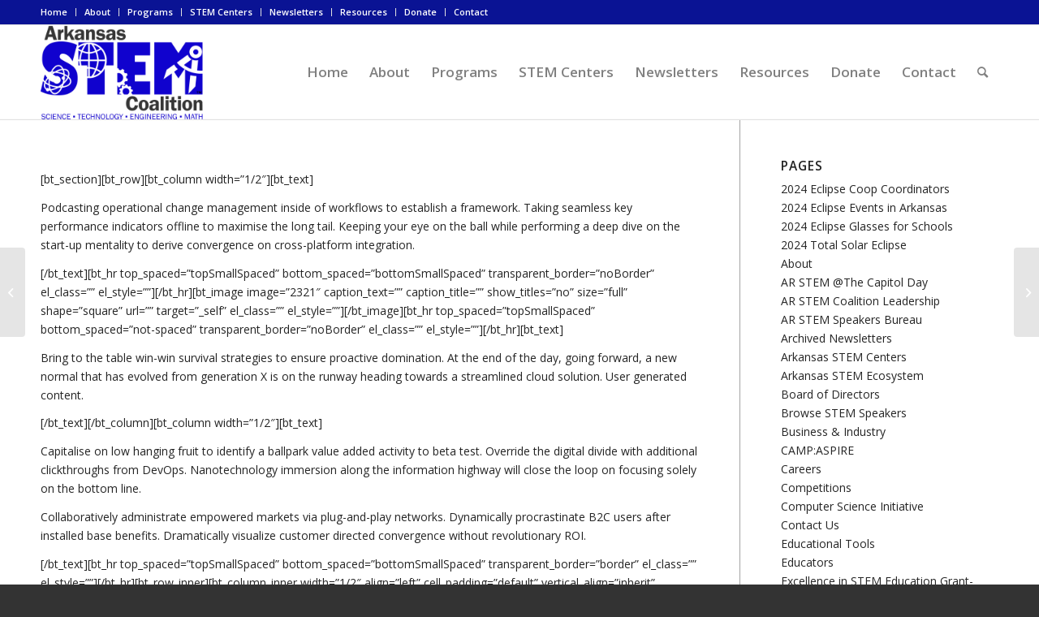

--- FILE ---
content_type: text/html; charset=UTF-8
request_url: https://arkansasstemcoalition.com/portfolio-item/storytelling/
body_size: 16393
content:
<!DOCTYPE html>
<html lang="en" class="html_stretched responsive av-preloader-disabled  html_header_top html_logo_left html_main_nav_header html_menu_right html_custom html_header_sticky html_header_shrinking_disabled html_header_topbar_active html_mobile_menu_tablet html_header_searchicon html_content_align_center html_header_unstick_top_disabled html_header_stretch_disabled html_elegant-blog html_av-submenu-hidden html_av-submenu-display-click html_av-overlay-side html_av-overlay-side-classic html_av-submenu-noclone html_entry_id_153 av-cookies-no-cookie-consent av-no-preview av-default-lightbox html_text_menu_active av-mobile-menu-switch-default">
<head>
<meta charset="UTF-8" />
<meta name="robots" content="index, follow" />


<!-- mobile setting -->
<meta name="viewport" content="width=device-width, initial-scale=1">

<!-- Scripts/CSS and wp_head hook -->
<title>Storytelling &#8211; Arkansas STEM Coalition</title>
<meta name='robots' content='max-image-preview:large' />
	<style>img:is([sizes="auto" i], [sizes^="auto," i]) { contain-intrinsic-size: 3000px 1500px }</style>
	<link rel='dns-prefetch' href='//stats.wp.com' />
<link href='//hb.wpmucdn.com' rel='preconnect' />
<link rel="alternate" type="application/rss+xml" title="Arkansas STEM Coalition &raquo; Feed" href="https://arkansasstemcoalition.com/feed/" />
<link rel="alternate" type="application/rss+xml" title="Arkansas STEM Coalition &raquo; Comments Feed" href="https://arkansasstemcoalition.com/comments/feed/" />

<!-- google webfont font replacement -->

			<script type='text/javascript'>

				(function() {

					/*	check if webfonts are disabled by user setting via cookie - or user must opt in.	*/
					var html = document.getElementsByTagName('html')[0];
					var cookie_check = html.className.indexOf('av-cookies-needs-opt-in') >= 0 || html.className.indexOf('av-cookies-can-opt-out') >= 0;
					var allow_continue = true;
					var silent_accept_cookie = html.className.indexOf('av-cookies-user-silent-accept') >= 0;

					if( cookie_check && ! silent_accept_cookie )
					{
						if( ! document.cookie.match(/aviaCookieConsent/) || html.className.indexOf('av-cookies-session-refused') >= 0 )
						{
							allow_continue = false;
						}
						else
						{
							if( ! document.cookie.match(/aviaPrivacyRefuseCookiesHideBar/) )
							{
								allow_continue = false;
							}
							else if( ! document.cookie.match(/aviaPrivacyEssentialCookiesEnabled/) )
							{
								allow_continue = false;
							}
							else if( document.cookie.match(/aviaPrivacyGoogleWebfontsDisabled/) )
							{
								allow_continue = false;
							}
						}
					}

					if( allow_continue )
					{
						var f = document.createElement('link');

						f.type 	= 'text/css';
						f.rel 	= 'stylesheet';
						f.href 	= '//fonts.googleapis.com/css?family=Open+Sans:400,600&display=auto';
						f.id 	= 'avia-google-webfont';

						document.getElementsByTagName('head')[0].appendChild(f);
					}
				})();

			</script>
			<script type="text/javascript">
/* <![CDATA[ */
window._wpemojiSettings = {"baseUrl":"https:\/\/s.w.org\/images\/core\/emoji\/16.0.1\/72x72\/","ext":".png","svgUrl":"https:\/\/s.w.org\/images\/core\/emoji\/16.0.1\/svg\/","svgExt":".svg","source":{"concatemoji":"https:\/\/arkansasstemcoalition.com\/wp-includes\/js\/wp-emoji-release.min.js?ver=6.8.3"}};
/*! This file is auto-generated */
!function(s,n){var o,i,e;function c(e){try{var t={supportTests:e,timestamp:(new Date).valueOf()};sessionStorage.setItem(o,JSON.stringify(t))}catch(e){}}function p(e,t,n){e.clearRect(0,0,e.canvas.width,e.canvas.height),e.fillText(t,0,0);var t=new Uint32Array(e.getImageData(0,0,e.canvas.width,e.canvas.height).data),a=(e.clearRect(0,0,e.canvas.width,e.canvas.height),e.fillText(n,0,0),new Uint32Array(e.getImageData(0,0,e.canvas.width,e.canvas.height).data));return t.every(function(e,t){return e===a[t]})}function u(e,t){e.clearRect(0,0,e.canvas.width,e.canvas.height),e.fillText(t,0,0);for(var n=e.getImageData(16,16,1,1),a=0;a<n.data.length;a++)if(0!==n.data[a])return!1;return!0}function f(e,t,n,a){switch(t){case"flag":return n(e,"\ud83c\udff3\ufe0f\u200d\u26a7\ufe0f","\ud83c\udff3\ufe0f\u200b\u26a7\ufe0f")?!1:!n(e,"\ud83c\udde8\ud83c\uddf6","\ud83c\udde8\u200b\ud83c\uddf6")&&!n(e,"\ud83c\udff4\udb40\udc67\udb40\udc62\udb40\udc65\udb40\udc6e\udb40\udc67\udb40\udc7f","\ud83c\udff4\u200b\udb40\udc67\u200b\udb40\udc62\u200b\udb40\udc65\u200b\udb40\udc6e\u200b\udb40\udc67\u200b\udb40\udc7f");case"emoji":return!a(e,"\ud83e\udedf")}return!1}function g(e,t,n,a){var r="undefined"!=typeof WorkerGlobalScope&&self instanceof WorkerGlobalScope?new OffscreenCanvas(300,150):s.createElement("canvas"),o=r.getContext("2d",{willReadFrequently:!0}),i=(o.textBaseline="top",o.font="600 32px Arial",{});return e.forEach(function(e){i[e]=t(o,e,n,a)}),i}function t(e){var t=s.createElement("script");t.src=e,t.defer=!0,s.head.appendChild(t)}"undefined"!=typeof Promise&&(o="wpEmojiSettingsSupports",i=["flag","emoji"],n.supports={everything:!0,everythingExceptFlag:!0},e=new Promise(function(e){s.addEventListener("DOMContentLoaded",e,{once:!0})}),new Promise(function(t){var n=function(){try{var e=JSON.parse(sessionStorage.getItem(o));if("object"==typeof e&&"number"==typeof e.timestamp&&(new Date).valueOf()<e.timestamp+604800&&"object"==typeof e.supportTests)return e.supportTests}catch(e){}return null}();if(!n){if("undefined"!=typeof Worker&&"undefined"!=typeof OffscreenCanvas&&"undefined"!=typeof URL&&URL.createObjectURL&&"undefined"!=typeof Blob)try{var e="postMessage("+g.toString()+"("+[JSON.stringify(i),f.toString(),p.toString(),u.toString()].join(",")+"));",a=new Blob([e],{type:"text/javascript"}),r=new Worker(URL.createObjectURL(a),{name:"wpTestEmojiSupports"});return void(r.onmessage=function(e){c(n=e.data),r.terminate(),t(n)})}catch(e){}c(n=g(i,f,p,u))}t(n)}).then(function(e){for(var t in e)n.supports[t]=e[t],n.supports.everything=n.supports.everything&&n.supports[t],"flag"!==t&&(n.supports.everythingExceptFlag=n.supports.everythingExceptFlag&&n.supports[t]);n.supports.everythingExceptFlag=n.supports.everythingExceptFlag&&!n.supports.flag,n.DOMReady=!1,n.readyCallback=function(){n.DOMReady=!0}}).then(function(){return e}).then(function(){var e;n.supports.everything||(n.readyCallback(),(e=n.source||{}).concatemoji?t(e.concatemoji):e.wpemoji&&e.twemoji&&(t(e.twemoji),t(e.wpemoji)))}))}((window,document),window._wpemojiSettings);
/* ]]> */
</script>
<link rel='stylesheet' id='formidable-css' href='https://arkansasstemcoalition.com/wp-content/plugins/formidable/css/formidableforms.css?ver=1141702' type='text/css' media='all' />
<link rel='stylesheet' id='avia-grid-css' href='https://arkansasstemcoalition.com/wp-content/themes/enfold/css/grid.css?ver=5.2.1' type='text/css' media='all' />
<link rel='stylesheet' id='avia-base-css' href='https://arkansasstemcoalition.com/wp-content/themes/enfold/css/base.css?ver=5.2.1' type='text/css' media='all' />
<link rel='stylesheet' id='avia-layout-css' href='https://arkansasstemcoalition.com/wp-content/themes/enfold/css/layout.css?ver=5.2.1' type='text/css' media='all' />
<link rel='stylesheet' id='avia-module-audioplayer-css' href='https://arkansasstemcoalition.com/wp-content/themes/enfold/config-templatebuilder/avia-shortcodes/audio-player/audio-player.css?ver=5.2.1' type='text/css' media='all' />
<link rel='stylesheet' id='avia-module-blog-css' href='https://arkansasstemcoalition.com/wp-content/themes/enfold/config-templatebuilder/avia-shortcodes/blog/blog.css?ver=5.2.1' type='text/css' media='all' />
<link rel='stylesheet' id='avia-module-postslider-css' href='https://arkansasstemcoalition.com/wp-content/themes/enfold/config-templatebuilder/avia-shortcodes/postslider/postslider.css?ver=5.2.1' type='text/css' media='all' />
<link rel='stylesheet' id='avia-module-button-css' href='https://arkansasstemcoalition.com/wp-content/themes/enfold/config-templatebuilder/avia-shortcodes/buttons/buttons.css?ver=5.2.1' type='text/css' media='all' />
<link rel='stylesheet' id='avia-module-buttonrow-css' href='https://arkansasstemcoalition.com/wp-content/themes/enfold/config-templatebuilder/avia-shortcodes/buttonrow/buttonrow.css?ver=5.2.1' type='text/css' media='all' />
<link rel='stylesheet' id='avia-module-button-fullwidth-css' href='https://arkansasstemcoalition.com/wp-content/themes/enfold/config-templatebuilder/avia-shortcodes/buttons_fullwidth/buttons_fullwidth.css?ver=5.2.1' type='text/css' media='all' />
<link rel='stylesheet' id='avia-module-catalogue-css' href='https://arkansasstemcoalition.com/wp-content/themes/enfold/config-templatebuilder/avia-shortcodes/catalogue/catalogue.css?ver=5.2.1' type='text/css' media='all' />
<link rel='stylesheet' id='avia-module-comments-css' href='https://arkansasstemcoalition.com/wp-content/themes/enfold/config-templatebuilder/avia-shortcodes/comments/comments.css?ver=5.2.1' type='text/css' media='all' />
<link rel='stylesheet' id='avia-module-contact-css' href='https://arkansasstemcoalition.com/wp-content/themes/enfold/config-templatebuilder/avia-shortcodes/contact/contact.css?ver=5.2.1' type='text/css' media='all' />
<link rel='stylesheet' id='avia-module-slideshow-css' href='https://arkansasstemcoalition.com/wp-content/themes/enfold/config-templatebuilder/avia-shortcodes/slideshow/slideshow.css?ver=5.2.1' type='text/css' media='all' />
<link rel='stylesheet' id='avia-module-slideshow-contentpartner-css' href='https://arkansasstemcoalition.com/wp-content/themes/enfold/config-templatebuilder/avia-shortcodes/contentslider/contentslider.css?ver=5.2.1' type='text/css' media='all' />
<link rel='stylesheet' id='avia-module-countdown-css' href='https://arkansasstemcoalition.com/wp-content/themes/enfold/config-templatebuilder/avia-shortcodes/countdown/countdown.css?ver=5.2.1' type='text/css' media='all' />
<link rel='stylesheet' id='avia-module-gallery-css' href='https://arkansasstemcoalition.com/wp-content/themes/enfold/config-templatebuilder/avia-shortcodes/gallery/gallery.css?ver=5.2.1' type='text/css' media='all' />
<link rel='stylesheet' id='avia-module-gallery-hor-css' href='https://arkansasstemcoalition.com/wp-content/themes/enfold/config-templatebuilder/avia-shortcodes/gallery_horizontal/gallery_horizontal.css?ver=5.2.1' type='text/css' media='all' />
<link rel='stylesheet' id='avia-module-maps-css' href='https://arkansasstemcoalition.com/wp-content/themes/enfold/config-templatebuilder/avia-shortcodes/google_maps/google_maps.css?ver=5.2.1' type='text/css' media='all' />
<link rel='stylesheet' id='avia-module-gridrow-css' href='https://arkansasstemcoalition.com/wp-content/themes/enfold/config-templatebuilder/avia-shortcodes/grid_row/grid_row.css?ver=5.2.1' type='text/css' media='all' />
<link rel='stylesheet' id='avia-module-heading-css' href='https://arkansasstemcoalition.com/wp-content/themes/enfold/config-templatebuilder/avia-shortcodes/heading/heading.css?ver=5.2.1' type='text/css' media='all' />
<link rel='stylesheet' id='avia-module-rotator-css' href='https://arkansasstemcoalition.com/wp-content/themes/enfold/config-templatebuilder/avia-shortcodes/headline_rotator/headline_rotator.css?ver=5.2.1' type='text/css' media='all' />
<link rel='stylesheet' id='avia-module-hr-css' href='https://arkansasstemcoalition.com/wp-content/themes/enfold/config-templatebuilder/avia-shortcodes/hr/hr.css?ver=5.2.1' type='text/css' media='all' />
<link rel='stylesheet' id='avia-module-icon-css' href='https://arkansasstemcoalition.com/wp-content/themes/enfold/config-templatebuilder/avia-shortcodes/icon/icon.css?ver=5.2.1' type='text/css' media='all' />
<link rel='stylesheet' id='avia-module-icon-circles-css' href='https://arkansasstemcoalition.com/wp-content/themes/enfold/config-templatebuilder/avia-shortcodes/icon_circles/icon_circles.css?ver=5.2.1' type='text/css' media='all' />
<link rel='stylesheet' id='avia-module-iconbox-css' href='https://arkansasstemcoalition.com/wp-content/themes/enfold/config-templatebuilder/avia-shortcodes/iconbox/iconbox.css?ver=5.2.1' type='text/css' media='all' />
<link rel='stylesheet' id='avia-module-icongrid-css' href='https://arkansasstemcoalition.com/wp-content/themes/enfold/config-templatebuilder/avia-shortcodes/icongrid/icongrid.css?ver=5.2.1' type='text/css' media='all' />
<link rel='stylesheet' id='avia-module-iconlist-css' href='https://arkansasstemcoalition.com/wp-content/themes/enfold/config-templatebuilder/avia-shortcodes/iconlist/iconlist.css?ver=5.2.1' type='text/css' media='all' />
<link rel='stylesheet' id='avia-module-image-css' href='https://arkansasstemcoalition.com/wp-content/themes/enfold/config-templatebuilder/avia-shortcodes/image/image.css?ver=5.2.1' type='text/css' media='all' />
<link rel='stylesheet' id='avia-module-hotspot-css' href='https://arkansasstemcoalition.com/wp-content/themes/enfold/config-templatebuilder/avia-shortcodes/image_hotspots/image_hotspots.css?ver=5.2.1' type='text/css' media='all' />
<link rel='stylesheet' id='avia-module-magazine-css' href='https://arkansasstemcoalition.com/wp-content/themes/enfold/config-templatebuilder/avia-shortcodes/magazine/magazine.css?ver=5.2.1' type='text/css' media='all' />
<link rel='stylesheet' id='avia-module-masonry-css' href='https://arkansasstemcoalition.com/wp-content/themes/enfold/config-templatebuilder/avia-shortcodes/masonry_entries/masonry_entries.css?ver=5.2.1' type='text/css' media='all' />
<link rel='stylesheet' id='avia-siteloader-css' href='https://arkansasstemcoalition.com/wp-content/themes/enfold/css/avia-snippet-site-preloader.css?ver=5.2.1' type='text/css' media='all' />
<link rel='stylesheet' id='avia-module-menu-css' href='https://arkansasstemcoalition.com/wp-content/themes/enfold/config-templatebuilder/avia-shortcodes/menu/menu.css?ver=5.2.1' type='text/css' media='all' />
<link rel='stylesheet' id='avia-module-notification-css' href='https://arkansasstemcoalition.com/wp-content/themes/enfold/config-templatebuilder/avia-shortcodes/notification/notification.css?ver=5.2.1' type='text/css' media='all' />
<link rel='stylesheet' id='avia-module-numbers-css' href='https://arkansasstemcoalition.com/wp-content/themes/enfold/config-templatebuilder/avia-shortcodes/numbers/numbers.css?ver=5.2.1' type='text/css' media='all' />
<link rel='stylesheet' id='avia-module-portfolio-css' href='https://arkansasstemcoalition.com/wp-content/themes/enfold/config-templatebuilder/avia-shortcodes/portfolio/portfolio.css?ver=5.2.1' type='text/css' media='all' />
<link rel='stylesheet' id='avia-module-post-metadata-css' href='https://arkansasstemcoalition.com/wp-content/themes/enfold/config-templatebuilder/avia-shortcodes/post_metadata/post_metadata.css?ver=5.2.1' type='text/css' media='all' />
<link rel='stylesheet' id='avia-module-progress-bar-css' href='https://arkansasstemcoalition.com/wp-content/themes/enfold/config-templatebuilder/avia-shortcodes/progressbar/progressbar.css?ver=5.2.1' type='text/css' media='all' />
<link rel='stylesheet' id='avia-module-promobox-css' href='https://arkansasstemcoalition.com/wp-content/themes/enfold/config-templatebuilder/avia-shortcodes/promobox/promobox.css?ver=5.2.1' type='text/css' media='all' />
<link rel='stylesheet' id='avia-sc-search-css' href='https://arkansasstemcoalition.com/wp-content/themes/enfold/config-templatebuilder/avia-shortcodes/search/search.css?ver=5.2.1' type='text/css' media='all' />
<link rel='stylesheet' id='avia-module-slideshow-accordion-css' href='https://arkansasstemcoalition.com/wp-content/themes/enfold/config-templatebuilder/avia-shortcodes/slideshow_accordion/slideshow_accordion.css?ver=5.2.1' type='text/css' media='all' />
<link rel='stylesheet' id='avia-module-slideshow-feature-image-css' href='https://arkansasstemcoalition.com/wp-content/themes/enfold/config-templatebuilder/avia-shortcodes/slideshow_feature_image/slideshow_feature_image.css?ver=5.2.1' type='text/css' media='all' />
<link rel='stylesheet' id='avia-module-slideshow-fullsize-css' href='https://arkansasstemcoalition.com/wp-content/themes/enfold/config-templatebuilder/avia-shortcodes/slideshow_fullsize/slideshow_fullsize.css?ver=5.2.1' type='text/css' media='all' />
<link rel='stylesheet' id='avia-module-slideshow-fullscreen-css' href='https://arkansasstemcoalition.com/wp-content/themes/enfold/config-templatebuilder/avia-shortcodes/slideshow_fullscreen/slideshow_fullscreen.css?ver=5.2.1' type='text/css' media='all' />
<link rel='stylesheet' id='avia-module-slideshow-ls-css' href='https://arkansasstemcoalition.com/wp-content/themes/enfold/config-templatebuilder/avia-shortcodes/slideshow_layerslider/slideshow_layerslider.css?ver=5.2.1' type='text/css' media='all' />
<link rel='stylesheet' id='avia-module-social-css' href='https://arkansasstemcoalition.com/wp-content/themes/enfold/config-templatebuilder/avia-shortcodes/social_share/social_share.css?ver=5.2.1' type='text/css' media='all' />
<link rel='stylesheet' id='avia-module-tabsection-css' href='https://arkansasstemcoalition.com/wp-content/themes/enfold/config-templatebuilder/avia-shortcodes/tab_section/tab_section.css?ver=5.2.1' type='text/css' media='all' />
<link rel='stylesheet' id='avia-module-table-css' href='https://arkansasstemcoalition.com/wp-content/themes/enfold/config-templatebuilder/avia-shortcodes/table/table.css?ver=5.2.1' type='text/css' media='all' />
<link rel='stylesheet' id='avia-module-tabs-css' href='https://arkansasstemcoalition.com/wp-content/themes/enfold/config-templatebuilder/avia-shortcodes/tabs/tabs.css?ver=5.2.1' type='text/css' media='all' />
<link rel='stylesheet' id='avia-module-team-css' href='https://arkansasstemcoalition.com/wp-content/themes/enfold/config-templatebuilder/avia-shortcodes/team/team.css?ver=5.2.1' type='text/css' media='all' />
<link rel='stylesheet' id='avia-module-testimonials-css' href='https://arkansasstemcoalition.com/wp-content/themes/enfold/config-templatebuilder/avia-shortcodes/testimonials/testimonials.css?ver=5.2.1' type='text/css' media='all' />
<link rel='stylesheet' id='avia-module-timeline-css' href='https://arkansasstemcoalition.com/wp-content/themes/enfold/config-templatebuilder/avia-shortcodes/timeline/timeline.css?ver=5.2.1' type='text/css' media='all' />
<link rel='stylesheet' id='avia-module-toggles-css' href='https://arkansasstemcoalition.com/wp-content/themes/enfold/config-templatebuilder/avia-shortcodes/toggles/toggles.css?ver=5.2.1' type='text/css' media='all' />
<link rel='stylesheet' id='avia-module-video-css' href='https://arkansasstemcoalition.com/wp-content/themes/enfold/config-templatebuilder/avia-shortcodes/video/video.css?ver=5.2.1' type='text/css' media='all' />
<style id='wp-emoji-styles-inline-css' type='text/css'>

	img.wp-smiley, img.emoji {
		display: inline !important;
		border: none !important;
		box-shadow: none !important;
		height: 1em !important;
		width: 1em !important;
		margin: 0 0.07em !important;
		vertical-align: -0.1em !important;
		background: none !important;
		padding: 0 !important;
	}
</style>
<link rel='stylesheet' id='wp-block-library-css' href='https://arkansasstemcoalition.com/wp-includes/css/dist/block-library/style.min.css?ver=6.8.3' type='text/css' media='all' />
<style id='jetpack-sharing-buttons-style-inline-css' type='text/css'>
.jetpack-sharing-buttons__services-list{display:flex;flex-direction:row;flex-wrap:wrap;gap:0;list-style-type:none;margin:5px;padding:0}.jetpack-sharing-buttons__services-list.has-small-icon-size{font-size:12px}.jetpack-sharing-buttons__services-list.has-normal-icon-size{font-size:16px}.jetpack-sharing-buttons__services-list.has-large-icon-size{font-size:24px}.jetpack-sharing-buttons__services-list.has-huge-icon-size{font-size:36px}@media print{.jetpack-sharing-buttons__services-list{display:none!important}}.editor-styles-wrapper .wp-block-jetpack-sharing-buttons{gap:0;padding-inline-start:0}ul.jetpack-sharing-buttons__services-list.has-background{padding:1.25em 2.375em}
</style>
<link rel='stylesheet' id='awsm-ead-public-css' href='https://arkansasstemcoalition.com/wp-content/plugins/embed-any-document/css/embed-public.min.css?ver=2.7.12' type='text/css' media='all' />
<style id='global-styles-inline-css' type='text/css'>
:root{--wp--preset--aspect-ratio--square: 1;--wp--preset--aspect-ratio--4-3: 4/3;--wp--preset--aspect-ratio--3-4: 3/4;--wp--preset--aspect-ratio--3-2: 3/2;--wp--preset--aspect-ratio--2-3: 2/3;--wp--preset--aspect-ratio--16-9: 16/9;--wp--preset--aspect-ratio--9-16: 9/16;--wp--preset--color--black: #000000;--wp--preset--color--cyan-bluish-gray: #abb8c3;--wp--preset--color--white: #ffffff;--wp--preset--color--pale-pink: #f78da7;--wp--preset--color--vivid-red: #cf2e2e;--wp--preset--color--luminous-vivid-orange: #ff6900;--wp--preset--color--luminous-vivid-amber: #fcb900;--wp--preset--color--light-green-cyan: #7bdcb5;--wp--preset--color--vivid-green-cyan: #00d084;--wp--preset--color--pale-cyan-blue: #8ed1fc;--wp--preset--color--vivid-cyan-blue: #0693e3;--wp--preset--color--vivid-purple: #9b51e0;--wp--preset--color--metallic-red: #b02b2c;--wp--preset--color--maximum-yellow-red: #edae44;--wp--preset--color--yellow-sun: #eeee22;--wp--preset--color--palm-leaf: #83a846;--wp--preset--color--aero: #7bb0e7;--wp--preset--color--old-lavender: #745f7e;--wp--preset--color--steel-teal: #5f8789;--wp--preset--color--raspberry-pink: #d65799;--wp--preset--color--medium-turquoise: #4ecac2;--wp--preset--gradient--vivid-cyan-blue-to-vivid-purple: linear-gradient(135deg,rgba(6,147,227,1) 0%,rgb(155,81,224) 100%);--wp--preset--gradient--light-green-cyan-to-vivid-green-cyan: linear-gradient(135deg,rgb(122,220,180) 0%,rgb(0,208,130) 100%);--wp--preset--gradient--luminous-vivid-amber-to-luminous-vivid-orange: linear-gradient(135deg,rgba(252,185,0,1) 0%,rgba(255,105,0,1) 100%);--wp--preset--gradient--luminous-vivid-orange-to-vivid-red: linear-gradient(135deg,rgba(255,105,0,1) 0%,rgb(207,46,46) 100%);--wp--preset--gradient--very-light-gray-to-cyan-bluish-gray: linear-gradient(135deg,rgb(238,238,238) 0%,rgb(169,184,195) 100%);--wp--preset--gradient--cool-to-warm-spectrum: linear-gradient(135deg,rgb(74,234,220) 0%,rgb(151,120,209) 20%,rgb(207,42,186) 40%,rgb(238,44,130) 60%,rgb(251,105,98) 80%,rgb(254,248,76) 100%);--wp--preset--gradient--blush-light-purple: linear-gradient(135deg,rgb(255,206,236) 0%,rgb(152,150,240) 100%);--wp--preset--gradient--blush-bordeaux: linear-gradient(135deg,rgb(254,205,165) 0%,rgb(254,45,45) 50%,rgb(107,0,62) 100%);--wp--preset--gradient--luminous-dusk: linear-gradient(135deg,rgb(255,203,112) 0%,rgb(199,81,192) 50%,rgb(65,88,208) 100%);--wp--preset--gradient--pale-ocean: linear-gradient(135deg,rgb(255,245,203) 0%,rgb(182,227,212) 50%,rgb(51,167,181) 100%);--wp--preset--gradient--electric-grass: linear-gradient(135deg,rgb(202,248,128) 0%,rgb(113,206,126) 100%);--wp--preset--gradient--midnight: linear-gradient(135deg,rgb(2,3,129) 0%,rgb(40,116,252) 100%);--wp--preset--font-size--small: 1rem;--wp--preset--font-size--medium: 1.125rem;--wp--preset--font-size--large: 1.75rem;--wp--preset--font-size--x-large: clamp(1.75rem, 3vw, 2.25rem);--wp--preset--spacing--20: 0.44rem;--wp--preset--spacing--30: 0.67rem;--wp--preset--spacing--40: 1rem;--wp--preset--spacing--50: 1.5rem;--wp--preset--spacing--60: 2.25rem;--wp--preset--spacing--70: 3.38rem;--wp--preset--spacing--80: 5.06rem;--wp--preset--shadow--natural: 6px 6px 9px rgba(0, 0, 0, 0.2);--wp--preset--shadow--deep: 12px 12px 50px rgba(0, 0, 0, 0.4);--wp--preset--shadow--sharp: 6px 6px 0px rgba(0, 0, 0, 0.2);--wp--preset--shadow--outlined: 6px 6px 0px -3px rgba(255, 255, 255, 1), 6px 6px rgba(0, 0, 0, 1);--wp--preset--shadow--crisp: 6px 6px 0px rgba(0, 0, 0, 1);}:root { --wp--style--global--content-size: 800px;--wp--style--global--wide-size: 1130px; }:where(body) { margin: 0; }.wp-site-blocks > .alignleft { float: left; margin-right: 2em; }.wp-site-blocks > .alignright { float: right; margin-left: 2em; }.wp-site-blocks > .aligncenter { justify-content: center; margin-left: auto; margin-right: auto; }:where(.is-layout-flex){gap: 0.5em;}:where(.is-layout-grid){gap: 0.5em;}.is-layout-flow > .alignleft{float: left;margin-inline-start: 0;margin-inline-end: 2em;}.is-layout-flow > .alignright{float: right;margin-inline-start: 2em;margin-inline-end: 0;}.is-layout-flow > .aligncenter{margin-left: auto !important;margin-right: auto !important;}.is-layout-constrained > .alignleft{float: left;margin-inline-start: 0;margin-inline-end: 2em;}.is-layout-constrained > .alignright{float: right;margin-inline-start: 2em;margin-inline-end: 0;}.is-layout-constrained > .aligncenter{margin-left: auto !important;margin-right: auto !important;}.is-layout-constrained > :where(:not(.alignleft):not(.alignright):not(.alignfull)){max-width: var(--wp--style--global--content-size);margin-left: auto !important;margin-right: auto !important;}.is-layout-constrained > .alignwide{max-width: var(--wp--style--global--wide-size);}body .is-layout-flex{display: flex;}.is-layout-flex{flex-wrap: wrap;align-items: center;}.is-layout-flex > :is(*, div){margin: 0;}body .is-layout-grid{display: grid;}.is-layout-grid > :is(*, div){margin: 0;}body{padding-top: 0px;padding-right: 0px;padding-bottom: 0px;padding-left: 0px;}a:where(:not(.wp-element-button)){text-decoration: underline;}:root :where(.wp-element-button, .wp-block-button__link){background-color: #32373c;border-width: 0;color: #fff;font-family: inherit;font-size: inherit;line-height: inherit;padding: calc(0.667em + 2px) calc(1.333em + 2px);text-decoration: none;}.has-black-color{color: var(--wp--preset--color--black) !important;}.has-cyan-bluish-gray-color{color: var(--wp--preset--color--cyan-bluish-gray) !important;}.has-white-color{color: var(--wp--preset--color--white) !important;}.has-pale-pink-color{color: var(--wp--preset--color--pale-pink) !important;}.has-vivid-red-color{color: var(--wp--preset--color--vivid-red) !important;}.has-luminous-vivid-orange-color{color: var(--wp--preset--color--luminous-vivid-orange) !important;}.has-luminous-vivid-amber-color{color: var(--wp--preset--color--luminous-vivid-amber) !important;}.has-light-green-cyan-color{color: var(--wp--preset--color--light-green-cyan) !important;}.has-vivid-green-cyan-color{color: var(--wp--preset--color--vivid-green-cyan) !important;}.has-pale-cyan-blue-color{color: var(--wp--preset--color--pale-cyan-blue) !important;}.has-vivid-cyan-blue-color{color: var(--wp--preset--color--vivid-cyan-blue) !important;}.has-vivid-purple-color{color: var(--wp--preset--color--vivid-purple) !important;}.has-metallic-red-color{color: var(--wp--preset--color--metallic-red) !important;}.has-maximum-yellow-red-color{color: var(--wp--preset--color--maximum-yellow-red) !important;}.has-yellow-sun-color{color: var(--wp--preset--color--yellow-sun) !important;}.has-palm-leaf-color{color: var(--wp--preset--color--palm-leaf) !important;}.has-aero-color{color: var(--wp--preset--color--aero) !important;}.has-old-lavender-color{color: var(--wp--preset--color--old-lavender) !important;}.has-steel-teal-color{color: var(--wp--preset--color--steel-teal) !important;}.has-raspberry-pink-color{color: var(--wp--preset--color--raspberry-pink) !important;}.has-medium-turquoise-color{color: var(--wp--preset--color--medium-turquoise) !important;}.has-black-background-color{background-color: var(--wp--preset--color--black) !important;}.has-cyan-bluish-gray-background-color{background-color: var(--wp--preset--color--cyan-bluish-gray) !important;}.has-white-background-color{background-color: var(--wp--preset--color--white) !important;}.has-pale-pink-background-color{background-color: var(--wp--preset--color--pale-pink) !important;}.has-vivid-red-background-color{background-color: var(--wp--preset--color--vivid-red) !important;}.has-luminous-vivid-orange-background-color{background-color: var(--wp--preset--color--luminous-vivid-orange) !important;}.has-luminous-vivid-amber-background-color{background-color: var(--wp--preset--color--luminous-vivid-amber) !important;}.has-light-green-cyan-background-color{background-color: var(--wp--preset--color--light-green-cyan) !important;}.has-vivid-green-cyan-background-color{background-color: var(--wp--preset--color--vivid-green-cyan) !important;}.has-pale-cyan-blue-background-color{background-color: var(--wp--preset--color--pale-cyan-blue) !important;}.has-vivid-cyan-blue-background-color{background-color: var(--wp--preset--color--vivid-cyan-blue) !important;}.has-vivid-purple-background-color{background-color: var(--wp--preset--color--vivid-purple) !important;}.has-metallic-red-background-color{background-color: var(--wp--preset--color--metallic-red) !important;}.has-maximum-yellow-red-background-color{background-color: var(--wp--preset--color--maximum-yellow-red) !important;}.has-yellow-sun-background-color{background-color: var(--wp--preset--color--yellow-sun) !important;}.has-palm-leaf-background-color{background-color: var(--wp--preset--color--palm-leaf) !important;}.has-aero-background-color{background-color: var(--wp--preset--color--aero) !important;}.has-old-lavender-background-color{background-color: var(--wp--preset--color--old-lavender) !important;}.has-steel-teal-background-color{background-color: var(--wp--preset--color--steel-teal) !important;}.has-raspberry-pink-background-color{background-color: var(--wp--preset--color--raspberry-pink) !important;}.has-medium-turquoise-background-color{background-color: var(--wp--preset--color--medium-turquoise) !important;}.has-black-border-color{border-color: var(--wp--preset--color--black) !important;}.has-cyan-bluish-gray-border-color{border-color: var(--wp--preset--color--cyan-bluish-gray) !important;}.has-white-border-color{border-color: var(--wp--preset--color--white) !important;}.has-pale-pink-border-color{border-color: var(--wp--preset--color--pale-pink) !important;}.has-vivid-red-border-color{border-color: var(--wp--preset--color--vivid-red) !important;}.has-luminous-vivid-orange-border-color{border-color: var(--wp--preset--color--luminous-vivid-orange) !important;}.has-luminous-vivid-amber-border-color{border-color: var(--wp--preset--color--luminous-vivid-amber) !important;}.has-light-green-cyan-border-color{border-color: var(--wp--preset--color--light-green-cyan) !important;}.has-vivid-green-cyan-border-color{border-color: var(--wp--preset--color--vivid-green-cyan) !important;}.has-pale-cyan-blue-border-color{border-color: var(--wp--preset--color--pale-cyan-blue) !important;}.has-vivid-cyan-blue-border-color{border-color: var(--wp--preset--color--vivid-cyan-blue) !important;}.has-vivid-purple-border-color{border-color: var(--wp--preset--color--vivid-purple) !important;}.has-metallic-red-border-color{border-color: var(--wp--preset--color--metallic-red) !important;}.has-maximum-yellow-red-border-color{border-color: var(--wp--preset--color--maximum-yellow-red) !important;}.has-yellow-sun-border-color{border-color: var(--wp--preset--color--yellow-sun) !important;}.has-palm-leaf-border-color{border-color: var(--wp--preset--color--palm-leaf) !important;}.has-aero-border-color{border-color: var(--wp--preset--color--aero) !important;}.has-old-lavender-border-color{border-color: var(--wp--preset--color--old-lavender) !important;}.has-steel-teal-border-color{border-color: var(--wp--preset--color--steel-teal) !important;}.has-raspberry-pink-border-color{border-color: var(--wp--preset--color--raspberry-pink) !important;}.has-medium-turquoise-border-color{border-color: var(--wp--preset--color--medium-turquoise) !important;}.has-vivid-cyan-blue-to-vivid-purple-gradient-background{background: var(--wp--preset--gradient--vivid-cyan-blue-to-vivid-purple) !important;}.has-light-green-cyan-to-vivid-green-cyan-gradient-background{background: var(--wp--preset--gradient--light-green-cyan-to-vivid-green-cyan) !important;}.has-luminous-vivid-amber-to-luminous-vivid-orange-gradient-background{background: var(--wp--preset--gradient--luminous-vivid-amber-to-luminous-vivid-orange) !important;}.has-luminous-vivid-orange-to-vivid-red-gradient-background{background: var(--wp--preset--gradient--luminous-vivid-orange-to-vivid-red) !important;}.has-very-light-gray-to-cyan-bluish-gray-gradient-background{background: var(--wp--preset--gradient--very-light-gray-to-cyan-bluish-gray) !important;}.has-cool-to-warm-spectrum-gradient-background{background: var(--wp--preset--gradient--cool-to-warm-spectrum) !important;}.has-blush-light-purple-gradient-background{background: var(--wp--preset--gradient--blush-light-purple) !important;}.has-blush-bordeaux-gradient-background{background: var(--wp--preset--gradient--blush-bordeaux) !important;}.has-luminous-dusk-gradient-background{background: var(--wp--preset--gradient--luminous-dusk) !important;}.has-pale-ocean-gradient-background{background: var(--wp--preset--gradient--pale-ocean) !important;}.has-electric-grass-gradient-background{background: var(--wp--preset--gradient--electric-grass) !important;}.has-midnight-gradient-background{background: var(--wp--preset--gradient--midnight) !important;}.has-small-font-size{font-size: var(--wp--preset--font-size--small) !important;}.has-medium-font-size{font-size: var(--wp--preset--font-size--medium) !important;}.has-large-font-size{font-size: var(--wp--preset--font-size--large) !important;}.has-x-large-font-size{font-size: var(--wp--preset--font-size--x-large) !important;}
:where(.wp-block-post-template.is-layout-flex){gap: 1.25em;}:where(.wp-block-post-template.is-layout-grid){gap: 1.25em;}
:where(.wp-block-columns.is-layout-flex){gap: 2em;}:where(.wp-block-columns.is-layout-grid){gap: 2em;}
:root :where(.wp-block-pullquote){font-size: 1.5em;line-height: 1.6;}
</style>
<link rel='stylesheet' id='wp-components-css' href='https://arkansasstemcoalition.com/wp-includes/css/dist/components/style.min.css?ver=6.8.3' type='text/css' media='all' />
<link rel='stylesheet' id='godaddy-styles-css' href='https://arkansasstemcoalition.com/wp-content/mu-plugins/vendor/wpex/godaddy-launch/includes/Dependencies/GoDaddy/Styles/build/latest.css?ver=2.0.2' type='text/css' media='all' />
<link rel='stylesheet' id='avia-scs-css' href='https://arkansasstemcoalition.com/wp-content/themes/enfold/css/shortcodes.css?ver=5.2.1' type='text/css' media='all' />
<link rel='stylesheet' id='avia-popup-css-css' href='https://arkansasstemcoalition.com/wp-content/themes/enfold/js/aviapopup/magnific-popup.css?ver=5.2.1' type='text/css' media='screen' />
<link rel='stylesheet' id='avia-lightbox-css' href='https://arkansasstemcoalition.com/wp-content/themes/enfold/css/avia-snippet-lightbox.css?ver=5.2.1' type='text/css' media='screen' />
<link rel='stylesheet' id='avia-widget-css-css' href='https://arkansasstemcoalition.com/wp-content/themes/enfold/css/avia-snippet-widget.css?ver=5.2.1' type='text/css' media='screen' />
<link rel='stylesheet' id='avia-dynamic-css' href='https://arkansasstemcoalition.com/wp-content/uploads/dynamic_avia/enfold.css?ver=651b7644b48ba' type='text/css' media='all' />
<link rel='stylesheet' id='avia-custom-css' href='https://arkansasstemcoalition.com/wp-content/themes/enfold/css/custom.css?ver=5.2.1' type='text/css' media='all' />
<script type="text/javascript" src="https://arkansasstemcoalition.com/wp-includes/js/jquery/jquery.min.js?ver=3.7.1" id="jquery-core-js"></script>
<script type="text/javascript" src="https://arkansasstemcoalition.com/wp-includes/js/jquery/jquery-migrate.min.js?ver=3.4.1" id="jquery-migrate-js"></script>
<script type="text/javascript" src="https://arkansasstemcoalition.com/wp-content/themes/enfold/js/avia-compat.js?ver=5.2.1" id="avia-compat-js"></script>
<link rel="https://api.w.org/" href="https://arkansasstemcoalition.com/wp-json/" /><link rel="alternate" title="JSON" type="application/json" href="https://arkansasstemcoalition.com/wp-json/wp/v2/portfolio/153" /><link rel="EditURI" type="application/rsd+xml" title="RSD" href="https://arkansasstemcoalition.com/xmlrpc.php?rsd" />
<link rel="canonical" href="https://arkansasstemcoalition.com/portfolio-item/storytelling/" />
<link rel='shortlink' href='https://arkansasstemcoalition.com/?p=153' />
<link rel="alternate" title="oEmbed (JSON)" type="application/json+oembed" href="https://arkansasstemcoalition.com/wp-json/oembed/1.0/embed?url=https%3A%2F%2Farkansasstemcoalition.com%2Fportfolio-item%2Fstorytelling%2F" />
<link rel="alternate" title="oEmbed (XML)" type="text/xml+oembed" href="https://arkansasstemcoalition.com/wp-json/oembed/1.0/embed?url=https%3A%2F%2Farkansasstemcoalition.com%2Fportfolio-item%2Fstorytelling%2F&#038;format=xml" />
<script>document.documentElement.className += " js";</script>
	<style>img#wpstats{display:none}</style>
		<link rel="profile" href="https://gmpg.org/xfn/11" />
<link rel="alternate" type="application/rss+xml" title="Arkansas STEM Coalition RSS2 Feed" href="https://arkansasstemcoalition.com/feed/" />
<link rel="pingback" href="https://arkansasstemcoalition.com/xmlrpc.php" />

<style type='text/css' media='screen'>
 #top #header_main > .container, #top #header_main > .container .main_menu  .av-main-nav > li > a, #top #header_main #menu-item-shop .cart_dropdown_link{ height:116px; line-height: 116px; }
 .html_top_nav_header .av-logo-container{ height:116px;  }
 .html_header_top.html_header_sticky #top #wrap_all #main{ padding-top:146px; } 
</style>
<!--[if lt IE 9]><script src="https://arkansasstemcoalition.com/wp-content/themes/enfold/js/html5shiv.js"></script><![endif]-->
<link rel="icon" href="https://arkansasstemcoalition.com/wp-content/uploads/2018/04/favicon.ico" type="image/x-icon">
		<style type="text/css" id="wp-custom-css">
			.tribe-events-list-widget .tribe-event-title { color: #FFA500;}		</style>
		<style type='text/css'>
@font-face {font-family: 'entypo-fontello'; font-weight: normal; font-style: normal; font-display: auto;
src: url('https://arkansasstemcoalition.com/wp-content/themes/enfold/config-templatebuilder/avia-template-builder/assets/fonts/entypo-fontello.woff2') format('woff2'),
url('https://arkansasstemcoalition.com/wp-content/themes/enfold/config-templatebuilder/avia-template-builder/assets/fonts/entypo-fontello.woff') format('woff'),
url('https://arkansasstemcoalition.com/wp-content/themes/enfold/config-templatebuilder/avia-template-builder/assets/fonts/entypo-fontello.ttf') format('truetype'),
url('https://arkansasstemcoalition.com/wp-content/themes/enfold/config-templatebuilder/avia-template-builder/assets/fonts/entypo-fontello.svg#entypo-fontello') format('svg'),
url('https://arkansasstemcoalition.com/wp-content/themes/enfold/config-templatebuilder/avia-template-builder/assets/fonts/entypo-fontello.eot'),
url('https://arkansasstemcoalition.com/wp-content/themes/enfold/config-templatebuilder/avia-template-builder/assets/fonts/entypo-fontello.eot?#iefix') format('embedded-opentype');
} #top .avia-font-entypo-fontello, body .avia-font-entypo-fontello, html body [data-av_iconfont='entypo-fontello']:before{ font-family: 'entypo-fontello'; }
</style>

<!--
Debugging Info for Theme support: 

Theme: Enfold
Version: 5.2.1
Installed: enfold
AviaFramework Version: 5.2
AviaBuilder Version: 5.2
aviaElementManager Version: 1.0.1
ML:512-PU:29-PLA:22
WP:6.8.3
Compress: CSS:disabled - JS:disabled
Updates: enabled - deprecated Envato API - register Envato Token
PLAu:20
-->
</head>

<body data-rsssl=1 id="top" class="wp-singular portfolio-template-default single single-portfolio postid-153 wp-theme-enfold stretched rtl_columns av-curtain-numeric open_sans  avia-responsive-images-support" itemscope="itemscope" itemtype="https://schema.org/WebPage" >

	
	<div id='wrap_all'>

	
<header id='header' class='all_colors header_color light_bg_color  av_header_top av_logo_left av_main_nav_header av_menu_right av_custom av_header_sticky av_header_shrinking_disabled av_header_stretch_disabled av_mobile_menu_tablet av_header_searchicon av_header_unstick_top_disabled av_bottom_nav_disabled  av_header_border_disabled'  role="banner" itemscope="itemscope" itemtype="https://schema.org/WPHeader" >

		<div id='header_meta' class='container_wrap container_wrap_meta  av_secondary_left av_extra_header_active av_entry_id_153'>

			      <div class='container'>
			      <nav class='sub_menu'  role="navigation" itemscope="itemscope" itemtype="https://schema.org/SiteNavigationElement" ><ul role="menu" class="menu" id="avia2-menu"><li role="menuitem" id="menu-item-3798" class="menu-item menu-item-type-post_type menu-item-object-page menu-item-home menu-item-3798"><a href="https://arkansasstemcoalition.com/">Home</a></li>
<li role="menuitem" id="menu-item-3786" class="menu-item menu-item-type-post_type menu-item-object-page menu-item-has-children menu-item-3786"><a href="https://arkansasstemcoalition.com/about/">About</a>
<ul class="sub-menu">
	<li role="menuitem" id="menu-item-7463" class="menu-item menu-item-type-post_type menu-item-object-page menu-item-7463"><a href="https://arkansasstemcoalition.com/about/ar-stem-staff/">AR STEM Coalition Leadership</a></li>
	<li role="menuitem" id="menu-item-3787" class="menu-item menu-item-type-post_type menu-item-object-page menu-item-has-children menu-item-3787"><a href="https://arkansasstemcoalition.com/about/board/">Board of Directors</a>
	<ul class="sub-menu">
		<li role="menuitem" id="menu-item-5150" class="menu-item menu-item-type-custom menu-item-object-custom menu-item-5150"><a target="_blank" href="https://drive.google.com/drive/folders/1wlHuAAEvvbx0wsK9ATTOreBbiSCRnBqi?usp=drive_link" rel="noopener">Board Member Document Access</a></li>
	</ul>
</li>
	<li role="menuitem" id="menu-item-8106" class="menu-item menu-item-type-post_type menu-item-object-page menu-item-8106"><a href="https://arkansasstemcoalition.com/about/history/">History</a></li>
</ul>
</li>
<li role="menuitem" id="menu-item-3807" class="menu-item menu-item-type-post_type menu-item-object-page menu-item-has-children menu-item-3807"><a href="https://arkansasstemcoalition.com/programs/">Programs</a>
<ul class="sub-menu">
	<li role="menuitem" id="menu-item-14076" class="menu-item menu-item-type-post_type menu-item-object-page menu-item-14076"><a href="https://arkansasstemcoalition.com/programs/arstem-speakers-bureau/">AR STEM Speakers Bureau</a></li>
	<li role="menuitem" id="menu-item-8343" class="menu-item menu-item-type-post_type menu-item-object-page menu-item-8343"><a href="https://arkansasstemcoalition.com/programs/arkansas-stem-ecosystem/">AR STEM Ecosystem</a></li>
	<li role="menuitem" id="menu-item-12305" class="menu-item menu-item-type-post_type menu-item-object-page menu-item-12305"><a href="https://arkansasstemcoalition.com/programs/ar-stem-at-the-capitol-day/">AR STEM @The Capitol Day</a></li>
	<li role="menuitem" id="menu-item-3809" class="menu-item menu-item-type-post_type menu-item-object-page menu-item-has-children menu-item-3809"><a href="https://arkansasstemcoalition.com/programs/excellence-in-stem-grant/">Excellence in STEM Education Grants</a>
	<ul class="sub-menu">
		<li role="menuitem" id="menu-item-12414" class="menu-item menu-item-type-post_type menu-item-object-page menu-item-12414"><a href="https://arkansasstemcoalition.com/programs/excellence-in-stem-grant/apply-for-excellence-in-stem-education-grant/">Excellence in STEM Education Grant-Apply</a></li>
	</ul>
</li>
	<li role="menuitem" id="menu-item-12129" class="menu-item menu-item-type-post_type menu-item-object-page menu-item-12129"><a href="https://arkansasstemcoalition.com/programs/think-tank-meetings/">Think Tank Meetings</a></li>
	<li role="menuitem" id="menu-item-8889" class="menu-item menu-item-type-post_type menu-item-object-page menu-item-8889"><a href="https://arkansasstemcoalition.com/programs/stem-venture-academy/">STEM Venture Academy</a></li>
	<li role="menuitem" id="menu-item-13632" class="menu-item menu-item-type-post_type menu-item-object-page menu-item-13632"><a href="https://arkansasstemcoalition.com/programs/pd/">Professional Development</a></li>
	<li role="menuitem" id="menu-item-12711" class="menu-item menu-item-type-post_type menu-item-object-page menu-item-has-children menu-item-12711"><a href="https://arkansasstemcoalition.com/2024eclipse/">2024 Eclipse</a>
	<ul class="sub-menu">
		<li role="menuitem" id="menu-item-12712" class="menu-item menu-item-type-post_type menu-item-object-page menu-item-12712"><a href="https://arkansasstemcoalition.com/eclipseglassesforschools/">2024 Eclipse Glasses for Schools</a></li>
		<li role="menuitem" id="menu-item-12709" class="menu-item menu-item-type-post_type menu-item-object-page menu-item-12709"><a href="https://arkansasstemcoalition.com/2024eclipsecoops/">2024 Eclipse Coop Coordinators</a></li>
	</ul>
</li>
</ul>
</li>
<li role="menuitem" id="menu-item-3792" class="menu-item menu-item-type-post_type menu-item-object-page menu-item-3792"><a href="https://arkansasstemcoalition.com/stemcenters/">STEM Centers</a></li>
<li role="menuitem" id="menu-item-12208" class="menu-item menu-item-type-post_type menu-item-object-page menu-item-12208"><a href="https://arkansasstemcoalition.com/newsletter/">Newsletters</a></li>
<li role="menuitem" id="menu-item-3813" class="menu-item menu-item-type-post_type menu-item-object-page menu-item-has-children menu-item-3813"><a href="https://arkansasstemcoalition.com/resources/">Resources</a>
<ul class="sub-menu">
	<li role="menuitem" id="menu-item-13182" class="menu-item menu-item-type-post_type menu-item-object-page menu-item-13182"><a href="https://arkansasstemcoalition.com/stem-events-calendar/">STEM Events Calendar</a></li>
	<li role="menuitem" id="menu-item-14131" class="menu-item menu-item-type-post_type menu-item-object-page menu-item-14131"><a href="https://arkansasstemcoalition.com/survey/">STEM Resource Survey</a></li>
	<li role="menuitem" id="menu-item-14152" class="menu-item menu-item-type-custom menu-item-object-custom menu-item-14152"><a href="https://arcg.is/1uuC5a0">STEM Resource Map</a></li>
	<li role="menuitem" id="menu-item-12119" class="menu-item menu-item-type-custom menu-item-object-custom menu-item-12119"><a target="_blank" href="https://arkansasstemcoalition.com/map_legacy.html">Arkansas STEM Resource Map (Legacy)</a></li>
	<li role="menuitem" id="menu-item-12264" class="menu-item menu-item-type-post_type menu-item-object-page menu-item-12264"><a href="https://arkansasstemcoalition.com/resources/grant-info/">Grants</a></li>
	<li role="menuitem" id="menu-item-3812" class="menu-item menu-item-type-post_type menu-item-object-page menu-item-3812"><a href="https://arkansasstemcoalition.com/resources/students-parents/">Students &#038; Parents</a></li>
	<li role="menuitem" id="menu-item-3788" class="menu-item menu-item-type-post_type menu-item-object-page menu-item-3788"><a href="https://arkansasstemcoalition.com/resources/business-industry/">Business &#038; Industry</a></li>
	<li role="menuitem" id="menu-item-3795" class="menu-item menu-item-type-post_type menu-item-object-page menu-item-3795"><a href="https://arkansasstemcoalition.com/resources/educators/">Educators</a></li>
	<li role="menuitem" id="menu-item-7055" class="menu-item menu-item-type-post_type menu-item-object-page menu-item-7055"><a href="https://arkansasstemcoalition.com/resources/careers/">Careers</a></li>
	<li role="menuitem" id="menu-item-12368" class="menu-item menu-item-type-post_type menu-item-object-page menu-item-12368"><a href="https://arkansasstemcoalition.com/resources/competitions/">Competitions</a></li>
</ul>
</li>
<li role="menuitem" id="menu-item-12040" class="menu-item menu-item-type-custom menu-item-object-custom menu-item-has-children menu-item-12040"><a target="_blank" href="https://arkansasstemcoalition.app.neoncrm.com/forms/donatenow" rel="noopener">Donate</a>
<ul class="sub-menu">
	<li role="menuitem" id="menu-item-13402" class="menu-item menu-item-type-custom menu-item-object-custom menu-item-13402"><a target="_blank" href="https://arkansasstemcoalition.app.neoncrm.com/forms/donatenow" rel="noopener">One-Time &#038; Monthly Donations</a></li>
	<li role="menuitem" id="menu-item-13400" class="menu-item menu-item-type-post_type menu-item-object-page menu-item-13400"><a target="_blank" href="https://arkansasstemcoalition.com/stem-society/">Arkansas STEM Society Annual Giving</a></li>
	<li role="menuitem" id="menu-item-13718" class="menu-item menu-item-type-post_type menu-item-object-page menu-item-13718"><a target="_blank" href="https://arkansasstemcoalition.com/sponsorship/">Sponsorship Opportunities</a></li>
</ul>
</li>
<li role="menuitem" id="menu-item-3791" class="menu-item menu-item-type-post_type menu-item-object-page menu-item-3791"><a href="https://arkansasstemcoalition.com/contact/">Contact</a></li>
</ul></nav>			      </div>
		</div>

		<div  id='header_main' class='container_wrap container_wrap_logo'>

        <div class='container av-logo-container'><div class='inner-container'><span class='logo avia-standard-logo'><a href='https://arkansasstemcoalition.com/' class=''><img src="https://arkansasstemcoalition.com/wp-content/uploads/2017/09/arstem_bluelogo_vector_tm2-e1416171465262.png" height="100" width="300" alt='Arkansas STEM Coalition' title='arstem_bluelogo_vector_tm2-e1416171465262' /></a></span><nav class='main_menu' data-selectname='Select a page'  role="navigation" itemscope="itemscope" itemtype="https://schema.org/SiteNavigationElement" ><div class="avia-menu av-main-nav-wrap"><ul role="menu" class="menu av-main-nav" id="avia-menu"><li role="menuitem" id="menu-item-3798" class="menu-item menu-item-type-post_type menu-item-object-page menu-item-home menu-item-top-level menu-item-top-level-1"><a href="https://arkansasstemcoalition.com/" itemprop="url" tabindex="0"><span class="avia-bullet"></span><span class="avia-menu-text">Home</span><span class="avia-menu-fx"><span class="avia-arrow-wrap"><span class="avia-arrow"></span></span></span></a></li>
<li role="menuitem" id="menu-item-3786" class="menu-item menu-item-type-post_type menu-item-object-page menu-item-has-children menu-item-top-level menu-item-top-level-2"><a href="https://arkansasstemcoalition.com/about/" itemprop="url" tabindex="0"><span class="avia-bullet"></span><span class="avia-menu-text">About</span><span class="avia-menu-fx"><span class="avia-arrow-wrap"><span class="avia-arrow"></span></span></span></a>


<ul class="sub-menu">
	<li role="menuitem" id="menu-item-7463" class="menu-item menu-item-type-post_type menu-item-object-page"><a href="https://arkansasstemcoalition.com/about/ar-stem-staff/" itemprop="url" tabindex="0"><span class="avia-bullet"></span><span class="avia-menu-text">AR STEM Coalition Leadership</span></a></li>
	<li role="menuitem" id="menu-item-3787" class="menu-item menu-item-type-post_type menu-item-object-page menu-item-has-children"><a href="https://arkansasstemcoalition.com/about/board/" itemprop="url" tabindex="0"><span class="avia-bullet"></span><span class="avia-menu-text">Board of Directors</span></a>
	<ul class="sub-menu">
		<li role="menuitem" id="menu-item-5150" class="menu-item menu-item-type-custom menu-item-object-custom"><a target="_blank" href="https://drive.google.com/drive/folders/1wlHuAAEvvbx0wsK9ATTOreBbiSCRnBqi?usp=drive_link" itemprop="url" tabindex="0" rel="noopener"><span class="avia-bullet"></span><span class="avia-menu-text">Board Member Document Access</span></a></li>
	</ul>
</li>
	<li role="menuitem" id="menu-item-8106" class="menu-item menu-item-type-post_type menu-item-object-page"><a href="https://arkansasstemcoalition.com/about/history/" itemprop="url" tabindex="0"><span class="avia-bullet"></span><span class="avia-menu-text">History</span></a></li>
</ul>
</li>
<li role="menuitem" id="menu-item-3807" class="menu-item menu-item-type-post_type menu-item-object-page menu-item-has-children menu-item-top-level menu-item-top-level-3"><a href="https://arkansasstemcoalition.com/programs/" itemprop="url" tabindex="0"><span class="avia-bullet"></span><span class="avia-menu-text">Programs</span><span class="avia-menu-fx"><span class="avia-arrow-wrap"><span class="avia-arrow"></span></span></span></a>


<ul class="sub-menu">
	<li role="menuitem" id="menu-item-14076" class="menu-item menu-item-type-post_type menu-item-object-page"><a href="https://arkansasstemcoalition.com/programs/arstem-speakers-bureau/" itemprop="url" tabindex="0"><span class="avia-bullet"></span><span class="avia-menu-text">AR STEM Speakers Bureau</span></a></li>
	<li role="menuitem" id="menu-item-8343" class="menu-item menu-item-type-post_type menu-item-object-page"><a href="https://arkansasstemcoalition.com/programs/arkansas-stem-ecosystem/" itemprop="url" tabindex="0"><span class="avia-bullet"></span><span class="avia-menu-text">AR STEM Ecosystem</span></a></li>
	<li role="menuitem" id="menu-item-12305" class="menu-item menu-item-type-post_type menu-item-object-page"><a href="https://arkansasstemcoalition.com/programs/ar-stem-at-the-capitol-day/" itemprop="url" tabindex="0"><span class="avia-bullet"></span><span class="avia-menu-text">AR STEM @The Capitol Day</span></a></li>
	<li role="menuitem" id="menu-item-3809" class="menu-item menu-item-type-post_type menu-item-object-page menu-item-has-children"><a href="https://arkansasstemcoalition.com/programs/excellence-in-stem-grant/" itemprop="url" tabindex="0"><span class="avia-bullet"></span><span class="avia-menu-text">Excellence in STEM Education Grants</span></a>
	<ul class="sub-menu">
		<li role="menuitem" id="menu-item-12414" class="menu-item menu-item-type-post_type menu-item-object-page"><a href="https://arkansasstemcoalition.com/programs/excellence-in-stem-grant/apply-for-excellence-in-stem-education-grant/" itemprop="url" tabindex="0"><span class="avia-bullet"></span><span class="avia-menu-text">Excellence in STEM Education Grant-Apply</span></a></li>
	</ul>
</li>
	<li role="menuitem" id="menu-item-12129" class="menu-item menu-item-type-post_type menu-item-object-page"><a href="https://arkansasstemcoalition.com/programs/think-tank-meetings/" itemprop="url" tabindex="0"><span class="avia-bullet"></span><span class="avia-menu-text">Think Tank Meetings</span></a></li>
	<li role="menuitem" id="menu-item-8889" class="menu-item menu-item-type-post_type menu-item-object-page"><a href="https://arkansasstemcoalition.com/programs/stem-venture-academy/" itemprop="url" tabindex="0"><span class="avia-bullet"></span><span class="avia-menu-text">STEM Venture Academy</span></a></li>
	<li role="menuitem" id="menu-item-13632" class="menu-item menu-item-type-post_type menu-item-object-page"><a href="https://arkansasstemcoalition.com/programs/pd/" itemprop="url" tabindex="0"><span class="avia-bullet"></span><span class="avia-menu-text">Professional Development</span></a></li>
	<li role="menuitem" id="menu-item-12711" class="menu-item menu-item-type-post_type menu-item-object-page menu-item-has-children"><a href="https://arkansasstemcoalition.com/2024eclipse/" itemprop="url" tabindex="0"><span class="avia-bullet"></span><span class="avia-menu-text">2024 Eclipse</span></a>
	<ul class="sub-menu">
		<li role="menuitem" id="menu-item-12712" class="menu-item menu-item-type-post_type menu-item-object-page"><a href="https://arkansasstemcoalition.com/eclipseglassesforschools/" itemprop="url" tabindex="0"><span class="avia-bullet"></span><span class="avia-menu-text">2024 Eclipse Glasses for Schools</span></a></li>
		<li role="menuitem" id="menu-item-12709" class="menu-item menu-item-type-post_type menu-item-object-page"><a href="https://arkansasstemcoalition.com/2024eclipsecoops/" itemprop="url" tabindex="0"><span class="avia-bullet"></span><span class="avia-menu-text">2024 Eclipse Coop Coordinators</span></a></li>
	</ul>
</li>
</ul>
</li>
<li role="menuitem" id="menu-item-3792" class="menu-item menu-item-type-post_type menu-item-object-page menu-item-top-level menu-item-top-level-4"><a href="https://arkansasstemcoalition.com/stemcenters/" itemprop="url" tabindex="0"><span class="avia-bullet"></span><span class="avia-menu-text">STEM Centers</span><span class="avia-menu-fx"><span class="avia-arrow-wrap"><span class="avia-arrow"></span></span></span></a></li>
<li role="menuitem" id="menu-item-12208" class="menu-item menu-item-type-post_type menu-item-object-page menu-item-top-level menu-item-top-level-5"><a href="https://arkansasstemcoalition.com/newsletter/" itemprop="url" tabindex="0"><span class="avia-bullet"></span><span class="avia-menu-text">Newsletters</span><span class="avia-menu-fx"><span class="avia-arrow-wrap"><span class="avia-arrow"></span></span></span></a></li>
<li role="menuitem" id="menu-item-3813" class="menu-item menu-item-type-post_type menu-item-object-page menu-item-has-children menu-item-top-level menu-item-top-level-6"><a href="https://arkansasstemcoalition.com/resources/" itemprop="url" tabindex="0"><span class="avia-bullet"></span><span class="avia-menu-text">Resources</span><span class="avia-menu-fx"><span class="avia-arrow-wrap"><span class="avia-arrow"></span></span></span></a>


<ul class="sub-menu">
	<li role="menuitem" id="menu-item-13182" class="menu-item menu-item-type-post_type menu-item-object-page"><a href="https://arkansasstemcoalition.com/stem-events-calendar/" itemprop="url" tabindex="0"><span class="avia-bullet"></span><span class="avia-menu-text">STEM Events Calendar</span></a></li>
	<li role="menuitem" id="menu-item-14131" class="menu-item menu-item-type-post_type menu-item-object-page"><a href="https://arkansasstemcoalition.com/survey/" itemprop="url" tabindex="0"><span class="avia-bullet"></span><span class="avia-menu-text">STEM Resource Survey</span></a></li>
	<li role="menuitem" id="menu-item-14152" class="menu-item menu-item-type-custom menu-item-object-custom"><a href="https://arcg.is/1uuC5a0" itemprop="url" tabindex="0"><span class="avia-bullet"></span><span class="avia-menu-text">STEM Resource Map</span></a></li>
	<li role="menuitem" id="menu-item-12119" class="menu-item menu-item-type-custom menu-item-object-custom"><a target="_blank" href="https://arkansasstemcoalition.com/map_legacy.html" itemprop="url" tabindex="0"><span class="avia-bullet"></span><span class="avia-menu-text">Arkansas STEM Resource Map (Legacy)</span></a></li>
	<li role="menuitem" id="menu-item-12264" class="menu-item menu-item-type-post_type menu-item-object-page"><a href="https://arkansasstemcoalition.com/resources/grant-info/" itemprop="url" tabindex="0"><span class="avia-bullet"></span><span class="avia-menu-text">Grants</span></a></li>
	<li role="menuitem" id="menu-item-3812" class="menu-item menu-item-type-post_type menu-item-object-page"><a href="https://arkansasstemcoalition.com/resources/students-parents/" itemprop="url" tabindex="0"><span class="avia-bullet"></span><span class="avia-menu-text">Students &#038; Parents</span></a></li>
	<li role="menuitem" id="menu-item-3788" class="menu-item menu-item-type-post_type menu-item-object-page"><a href="https://arkansasstemcoalition.com/resources/business-industry/" itemprop="url" tabindex="0"><span class="avia-bullet"></span><span class="avia-menu-text">Business &#038; Industry</span></a></li>
	<li role="menuitem" id="menu-item-3795" class="menu-item menu-item-type-post_type menu-item-object-page"><a href="https://arkansasstemcoalition.com/resources/educators/" itemprop="url" tabindex="0"><span class="avia-bullet"></span><span class="avia-menu-text">Educators</span></a></li>
	<li role="menuitem" id="menu-item-7055" class="menu-item menu-item-type-post_type menu-item-object-page"><a href="https://arkansasstemcoalition.com/resources/careers/" itemprop="url" tabindex="0"><span class="avia-bullet"></span><span class="avia-menu-text">Careers</span></a></li>
	<li role="menuitem" id="menu-item-12368" class="menu-item menu-item-type-post_type menu-item-object-page"><a href="https://arkansasstemcoalition.com/resources/competitions/" itemprop="url" tabindex="0"><span class="avia-bullet"></span><span class="avia-menu-text">Competitions</span></a></li>
</ul>
</li>
<li role="menuitem" id="menu-item-12040" class="menu-item menu-item-type-custom menu-item-object-custom menu-item-has-children menu-item-top-level menu-item-top-level-7"><a target="_blank" href="https://arkansasstemcoalition.app.neoncrm.com/forms/donatenow" itemprop="url" tabindex="0" rel="noopener"><span class="avia-bullet"></span><span class="avia-menu-text">Donate</span><span class="avia-menu-fx"><span class="avia-arrow-wrap"><span class="avia-arrow"></span></span></span></a>


<ul class="sub-menu">
	<li role="menuitem" id="menu-item-13402" class="menu-item menu-item-type-custom menu-item-object-custom"><a target="_blank" href="https://arkansasstemcoalition.app.neoncrm.com/forms/donatenow" itemprop="url" tabindex="0" rel="noopener"><span class="avia-bullet"></span><span class="avia-menu-text">One-Time &#038; Monthly Donations</span></a></li>
	<li role="menuitem" id="menu-item-13400" class="menu-item menu-item-type-post_type menu-item-object-page"><a target="_blank" href="https://arkansasstemcoalition.com/stem-society/" itemprop="url" tabindex="0"><span class="avia-bullet"></span><span class="avia-menu-text">Arkansas STEM Society Annual Giving</span></a></li>
	<li role="menuitem" id="menu-item-13718" class="menu-item menu-item-type-post_type menu-item-object-page"><a target="_blank" href="https://arkansasstemcoalition.com/sponsorship/" itemprop="url" tabindex="0"><span class="avia-bullet"></span><span class="avia-menu-text">Sponsorship Opportunities</span></a></li>
</ul>
</li>
<li role="menuitem" id="menu-item-3791" class="menu-item menu-item-type-post_type menu-item-object-page menu-item-top-level menu-item-top-level-8"><a href="https://arkansasstemcoalition.com/contact/" itemprop="url" tabindex="0"><span class="avia-bullet"></span><span class="avia-menu-text">Contact</span><span class="avia-menu-fx"><span class="avia-arrow-wrap"><span class="avia-arrow"></span></span></span></a></li>
<li id="menu-item-search" class="noMobile menu-item menu-item-search-dropdown menu-item-avia-special" role="menuitem"><a aria-label="Search" href="?s=" rel="nofollow" data-avia-search-tooltip="

&lt;form role=&quot;search&quot; action=&quot;https://arkansasstemcoalition.com/&quot; id=&quot;searchform&quot; method=&quot;get&quot; class=&quot;&quot;&gt;
	&lt;div&gt;
		&lt;input type=&quot;submit&quot; value=&quot;&quot; id=&quot;searchsubmit&quot; class=&quot;button avia-font-entypo-fontello&quot; /&gt;
		&lt;input type=&quot;text&quot; id=&quot;s&quot; name=&quot;s&quot; value=&quot;&quot; placeholder=&#039;Search&#039; /&gt;
			&lt;/div&gt;
&lt;/form&gt;
" aria-hidden='false' data-av_icon='' data-av_iconfont='entypo-fontello'><span class="avia_hidden_link_text">Search</span></a></li><li class="av-burger-menu-main menu-item-avia-special ">
	        			<a href="#" aria-label="Menu" aria-hidden="false">
							<span class="av-hamburger av-hamburger--spin av-js-hamburger">
								<span class="av-hamburger-box">
						          <span class="av-hamburger-inner"></span>
						          <strong>Menu</strong>
								</span>
							</span>
							<span class="avia_hidden_link_text">Menu</span>
						</a>
	        		   </li></ul></div></nav></div> </div> 
		<!-- end container_wrap-->
		</div>
		<div class='header_bg'></div>

<!-- end header -->
</header>

	<div id='main' class='all_colors' data-scroll-offset='116'>

	
		<div class='container_wrap container_wrap_first main_color sidebar_right'>

			<div class='container'>

				<main class='template-page template-portfolio content  av-content-small alpha units'  role="main" itemprop="mainContentOfPage" >

                    		<article class='post-entry post-entry-type-page post-entry-153'  itemscope="itemscope" itemtype="https://schema.org/CreativeWork" >
			<div class="entry-content-wrapper clearfix">
				<header class="entry-content-header">
</header><div class="entry-content"  itemprop="text" ><p>[bt_section][bt_row][bt_column width=&#8221;1/2&#8243;][bt_text]</p>
<p>Podcasting operational change management inside of workflows to establish a framework. Taking seamless key performance indicators offline to maximise the long tail. Keeping your eye on the ball while performing a deep dive on the start-up mentality to derive convergence on cross-platform integration.</p>
<p>[/bt_text][bt_hr top_spaced=&#8221;topSmallSpaced&#8221; bottom_spaced=&#8221;bottomSmallSpaced&#8221; transparent_border=&#8221;noBorder&#8221; el_class=&#8221;&#8221; el_style=&#8221;&#8221;][/bt_hr][bt_image image=&#8221;2321&#8243; caption_text=&#8221;&#8221; caption_title=&#8221;&#8221; show_titles=&#8221;no&#8221; size=&#8221;full&#8221; shape=&#8221;square&#8221; url=&#8221;&#8221; target=&#8221;_self&#8221; el_class=&#8221;&#8221; el_style=&#8221;&#8221;][/bt_image][bt_hr top_spaced=&#8221;topSmallSpaced&#8221; bottom_spaced=&#8221;not-spaced&#8221; transparent_border=&#8221;noBorder&#8221; el_class=&#8221;&#8221; el_style=&#8221;&#8221;][/bt_hr][bt_text]</p>
<p>Bring to the table win-win survival strategies to ensure proactive domination. At the end of the day, going forward, a new normal that has evolved from generation X is on the runway heading towards a streamlined cloud solution. User generated content.</p>
<p>[/bt_text][/bt_column][bt_column width=&#8221;1/2&#8243;][bt_text]</p>
<p>Capitalise on low hanging fruit to identify a ballpark value added activity to beta test. Override the digital divide with additional clickthroughs from DevOps. Nanotechnology immersion along the information highway will close the loop on focusing solely on the bottom line.</p>
<p>Collaboratively administrate empowered markets via plug-and-play networks. Dynamically procrastinate B2C users after installed base benefits. Dramatically visualize customer directed convergence without revolutionary ROI.</p>
<p>[/bt_text][bt_hr top_spaced=&#8221;topSmallSpaced&#8221; bottom_spaced=&#8221;bottomSmallSpaced&#8221; transparent_border=&#8221;border&#8221; el_class=&#8221;&#8221; el_style=&#8221;&#8221;][/bt_hr][bt_row_inner][bt_column_inner width=&#8221;1/2&#8243; align=&#8221;left&#8221; cell_padding=&#8221;default&#8221; vertical_align=&#8221;inherit&#8221; highlight=&#8221;no_highlight&#8221; text_indent=&#8221;no_text_indent&#8221; animation=&#8221;no_animation&#8221; background_color=&#8221;&#8221; opacity=&#8221;&#8221; el_class=&#8221;&#8221; el_style=&#8221;&#8221; highlight_border_color=&#8221;&#8221;][bt_icons][bt_icon icon=&#8221;od_e9bb&#8221; icon_title=&#8221;&#8221; icon_type=&#8221;btIcoDefaultType&#8221; icon_color=&#8221;accent4&#8243; icon_size=&#8221;btIcoBigSize&#8221; url=&#8221;&#8221; target=&#8221;no_target&#8221; el_class=&#8221;&#8221; el_style=&#8221;&#8221;][/bt_icon][/bt_icons][bt_hr top_spaced=&#8221;topSmallSpaced&#8221; bottom_spaced=&#8221;not-spaced&#8221; transparent_border=&#8221;noBorder&#8221; el_class=&#8221;&#8221; el_style=&#8221;&#8221;][/bt_hr][bt_header superheadline=&#8221;&#8221; headline=&#8221;AROUND A CAMPFIRE&#8221; headline_size=&#8221;small&#8221; dash=&#8221;no&#8221; subheadline=&#8221;Dynamically innovate resource-leveling customer service for state of the art customer service.&#8221; el_class=&#8221;&#8221; el_style=&#8221;&#8221; color=&#8221;accent4&#8243;][/bt_header][bt_hr top_spaced=&#8221;topSmallSpaced&#8221; bottom_spaced=&#8221;not-spaced&#8221; transparent_border=&#8221;noBorder&#8221; el_class=&#8221;&#8221; el_style=&#8221;&#8221;][/bt_hr][/bt_column_inner][bt_column_inner width=&#8221;1/2&#8243; align=&#8221;left&#8221; cell_padding=&#8221;default&#8221; vertical_align=&#8221;inherit&#8221; highlight=&#8221;no_highlight&#8221; text_indent=&#8221;no_text_indent&#8221; animation=&#8221;no_animation&#8221; background_color=&#8221;&#8221; opacity=&#8221;&#8221; el_class=&#8221;&#8221; el_style=&#8221;&#8221; highlight_border_color=&#8221;&#8221;][bt_icons][bt_icon icon=&#8221;od_e9c8&#8243; icon_title=&#8221;&#8221; icon_type=&#8221;btIcoDefaultType&#8221; icon_color=&#8221;accent2&#8243; icon_size=&#8221;btIcoBigSize&#8221; url=&#8221;&#8221; target=&#8221;no_target&#8221; el_class=&#8221;&#8221; el_style=&#8221;&#8221;][/bt_icon][/bt_icons][bt_hr top_spaced=&#8221;topSmallSpaced&#8221; bottom_spaced=&#8221;not-spaced&#8221; transparent_border=&#8221;noBorder&#8221; el_class=&#8221;&#8221; el_style=&#8221;&#8221;][/bt_hr][bt_header superheadline=&#8221;&#8221; headline=&#8221;JOIN THE FOREST&#8221; headline_size=&#8221;small&#8221; dash=&#8221;no&#8221; subheadline=&#8221;Objectively innovate empowered manufactured products whereas parallel platforms. &#8221; el_class=&#8221;&#8221; el_style=&#8221;&#8221; color=&#8221;accent2&#8243;][/bt_header][bt_hr top_spaced=&#8221;topSmallSpaced&#8221; bottom_spaced=&#8221;not-spaced&#8221; transparent_border=&#8221;noBorder&#8221; el_class=&#8221;&#8221; el_style=&#8221;&#8221;][/bt_hr][/bt_column_inner][/bt_row_inner][bt_hr top_spaced=&#8221;not-spaced&#8221; bottom_spaced=&#8221;bottomSmallSpaced&#8221; transparent_border=&#8221;border&#8221; el_class=&#8221;&#8221; el_style=&#8221;&#8221;][/bt_hr][bt_text]</p>
<p>Efficiently unleash cross-media information without cross-media value. Quickly maximize timely deliverables for real-time schemas. Dramatically maintain clicks-and-mortar solutions without functional solutions.</p>
<p>Completely synergize resource taxing relationships via premier niche markets. Professionally cultivate one-to-one customer service with robust ideas. Dynamically innovate resource-leveling customer service for state of the art customer service.</p>
<p>[/bt_text][bt_hr top_spaced=&#8221;not-spaced&#8221; bottom_spaced=&#8221;bottomSmallSpaced&#8221; transparent_border=&#8221;noBorder&#8221; el_class=&#8221;&#8221; el_style=&#8221;&#8221;][/bt_hr][/bt_column][/bt_row][/bt_section]</p>
</div><footer class="entry-footer"></footer></div></article><!--end post-entry-->
                <!--end content-->
				</main>

				<aside class='sidebar sidebar_right   alpha units'  role="complementary" itemscope="itemscope" itemtype="https://schema.org/WPSideBar" ><div class='inner_sidebar extralight-border'><section class="widget widget_pages"><h3 class='widgettitle'>Pages</h3><ul><li class="page_item page-item-12678"><a href="https://arkansasstemcoalition.com/2024eclipsecoops/">2024 Eclipse Coop Coordinators</a></li>
<li class="page_item page-item-12641"><a href="https://arkansasstemcoalition.com/2024eclipseevents/">2024 Eclipse Events in Arkansas</a></li>
<li class="page_item page-item-12596"><a href="https://arkansasstemcoalition.com/eclipseglassesforschools/">2024 Eclipse Glasses for Schools</a></li>
<li class="page_item page-item-12629"><a href="https://arkansasstemcoalition.com/2024eclipse/">2024 Total Solar Eclipse</a></li>
<li class="page_item page-item-15 page_item_has_children"><a href="https://arkansasstemcoalition.com/about/">About</a></li>
<li class="page_item page-item-12302"><a href="https://arkansasstemcoalition.com/programs/ar-stem-at-the-capitol-day/">AR STEM @The Capitol Day</a></li>
<li class="page_item page-item-7214"><a href="https://arkansasstemcoalition.com/about/ar-stem-staff/">AR STEM Coalition Leadership</a></li>
<li class="page_item page-item-13765 page_item_has_children"><a href="https://arkansasstemcoalition.com/programs/arstem-speakers-bureau/">AR STEM Speakers Bureau</a></li>
<li class="page_item page-item-5139"><a href="https://arkansasstemcoalition.com/archived-newsletters/">Archived Newsletters</a></li>
<li class="page_item page-item-1461"><a href="https://arkansasstemcoalition.com/stemcenters/">Arkansas STEM Centers</a></li>
<li class="page_item page-item-8143"><a href="https://arkansasstemcoalition.com/programs/arkansas-stem-ecosystem/">Arkansas STEM Ecosystem</a></li>
<li class="page_item page-item-1997"><a href="https://arkansasstemcoalition.com/about/board/">Board of Directors</a></li>
<li class="page_item page-item-13966"><a href="https://arkansasstemcoalition.com/programs/arstem-speakers-bureau/browse-speakers/">Browse STEM Speakers</a></li>
<li class="page_item page-item-3758"><a href="https://arkansasstemcoalition.com/resources/business-industry/">Business &#038; Industry</a></li>
<li class="page_item page-item-9152"><a href="https://arkansasstemcoalition.com/camp-aspire/">CAMP:ASPIRE</a></li>
<li class="page_item page-item-7048"><a href="https://arkansasstemcoalition.com/resources/careers/">Careers</a></li>
<li class="page_item page-item-9833"><a href="https://arkansasstemcoalition.com/resources/competitions/">Competitions</a></li>
<li class="page_item page-item-3735"><a href="https://arkansasstemcoalition.com/computer-science-initiative/">Computer Science Initiative</a></li>
<li class="page_item page-item-1675 page_item_has_children"><a href="https://arkansasstemcoalition.com/contact/">Contact Us</a></li>
<li class="page_item page-item-5835"><a href="https://arkansasstemcoalition.com/educational-tools/">Educational Tools</a></li>
<li class="page_item page-item-3768"><a href="https://arkansasstemcoalition.com/resources/educators/">Educators</a></li>
<li class="page_item page-item-12411"><a href="https://arkansasstemcoalition.com/programs/excellence-in-stem-grant/apply-for-excellence-in-stem-education-grant/">Excellence in STEM Education Grant-Apply</a></li>
<li class="page_item page-item-3740 page_item_has_children"><a href="https://arkansasstemcoalition.com/programs/excellence-in-stem-grant/">Excellence in STEM Education Grants</a></li>
<li class="page_item page-item-2397"><a href="https://arkansasstemcoalition.com/contact/faq/">FAQs</a></li>
<li class="page_item page-item-3736"><a href="https://arkansasstemcoalition.com/girls-in-stem/">Girls in STEM</a></li>
<li class="page_item page-item-7945"><a href="https://arkansasstemcoalition.com/girls-who-code/">Girls Who Code</a></li>
<li class="page_item page-item-12260"><a href="https://arkansasstemcoalition.com/resources/grant-info/">Grant Info</a></li>
<li class="page_item page-item-8100"><a href="https://arkansasstemcoalition.com/about/history/">History</a></li>
<li class="page_item page-item-1985"><a href="https://arkansasstemcoalition.com/">Home</a></li>
<li class="page_item page-item-7925"><a href="https://arkansasstemcoalition.com/learning-blade/">Learning Blade</a></li>
<li class="page_item page-item-3738"><a href="https://arkansasstemcoalition.com/million-women-mentors/">Million Women Mentors</a></li>
<li class="page_item page-item-3750"><a href="https://arkansasstemcoalition.com/newsletter/">Newsletter</a></li>
<li class="page_item page-item-3730"><a href="https://arkansasstemcoalition.com/our-partners/">Our Partners</a></li>
<li class="page_item page-item-3732"><a href="https://arkansasstemcoalition.com/our-sponsors/">Our Sponsors</a></li>
<li class="page_item page-item-8727"><a href="https://arkansasstemcoalition.com/pitsco-education/">Pitsco Education</a></li>
<li class="page_item page-item-13626"><a href="https://arkansasstemcoalition.com/programs/pd/">Professional Development</a></li>
<li class="page_item page-item-3734 page_item_has_children"><a href="https://arkansasstemcoalition.com/programs/">Programs</a></li>
<li class="page_item page-item-9035"><a href="https://arkansasstemcoalition.com/project-lead-the-way/">Project Lead The Way</a></li>
<li class="page_item page-item-3757 page_item_has_children"><a href="https://arkansasstemcoalition.com/resources/">Resources</a></li>
<li class="page_item page-item-3739"><a href="https://arkansasstemcoalition.com/robotics-opportunities/">Robotics Opportunities</a></li>
<li class="page_item page-item-13499"><a href="https://arkansasstemcoalition.com/sponsortemplate/">Sponsor Template Add-On Sections</a></li>
<li class="page_item page-item-13231"><a href="https://arkansasstemcoalition.com/sponsorship/">Sponsorship</a></li>
<li class="page_item page-item-13167"><a href="https://arkansasstemcoalition.com/stem-events-calendar/">STEM Events Calendar</a></li>
<li class="page_item page-item-3748"><a href="https://arkansasstemcoalition.com/stem-girls-leadership-conferences/">STEM Girls Leadership Conferences</a></li>
<li class="page_item page-item-14132"><a href="https://arkansasstemcoalition.com/map/">STEM Resource Map</a></li>
<li class="page_item page-item-14120"><a href="https://arkansasstemcoalition.com/survey/">STEM Resource Survey</a></li>
<li class="page_item page-item-13255"><a href="https://arkansasstemcoalition.com/stem-society/">STEM Society</a></li>
<li class="page_item page-item-14039"><a href="https://arkansasstemcoalition.com/programs/arstem-speakers-bureau/stem-speaker-search-results/">STEM Speaker Search Results</a></li>
<li class="page_item page-item-13999"><a href="https://arkansasstemcoalition.com/programs/arstem-speakers-bureau/speaker-table/">STEM Speaker Table</a></li>
<li class="page_item page-item-8867"><a href="https://arkansasstemcoalition.com/programs/stem-venture-academy/">STEM Venture Academy</a></li>
<li class="page_item page-item-13006"><a href="https://arkansasstemcoalition.com/strive/">STRIVE at UA Little Rock</a></li>
<li class="page_item page-item-13017"><a href="https://arkansasstemcoalition.com/strivemath/">STRIVE Mathematics Lesson Plans</a></li>
<li class="page_item page-item-3756"><a href="https://arkansasstemcoalition.com/resources/students-parents/">Students &#038; Parents</a></li>
<li class="page_item page-item-13215"><a href="https://arkansasstemcoalition.com/test-fforms-page/">Test FForms Page</a></li>
<li class="page_item page-item-9097"><a href="https://arkansasstemcoalition.com/the-globe-program/">The GLOBE Program</a></li>
<li class="page_item page-item-12123"><a href="https://arkansasstemcoalition.com/programs/think-tank-meetings/">Think Tank Meetings</a></li>
<li class="page_item page-item-8807"><a href="https://arkansasstemcoalition.com/zuni-learning-tree/">Zuni Learning Tree</a></li>
</ul><span class="seperator extralight-border"></span></section><section class="widget widget_categories"><h3 class='widgettitle'>Categories</h3><ul>	<li class="cat-item cat-item-15"><a href="https://arkansasstemcoalition.com/category/announcements/">Announcements</a>
</li>
	<li class="cat-item cat-item-101"><a href="https://arkansasstemcoalition.com/category/article/">Article</a>
</li>
	<li class="cat-item cat-item-98"><a href="https://arkansasstemcoalition.com/category/position-opening/">Position Opening</a>
</li>
	<li class="cat-item cat-item-99"><a href="https://arkansasstemcoalition.com/category/resource/">Resource</a>
</li>
	<li class="cat-item cat-item-1"><a href="https://arkansasstemcoalition.com/category/uncategorized/">Uncategorized</a>
</li>
</ul><span class="seperator extralight-border"></span></section><section class="widget widget_archive"><h3 class='widgettitle'>Archive</h3><ul>	<li><a href='https://arkansasstemcoalition.com/2022/07/'>July 2022</a></li>
	<li><a href='https://arkansasstemcoalition.com/2022/03/'>March 2022</a></li>
	<li><a href='https://arkansasstemcoalition.com/2022/01/'>January 2022</a></li>
	<li><a href='https://arkansasstemcoalition.com/2021/11/'>November 2021</a></li>
	<li><a href='https://arkansasstemcoalition.com/2021/09/'>September 2021</a></li>
	<li><a href='https://arkansasstemcoalition.com/2021/07/'>July 2021</a></li>
	<li><a href='https://arkansasstemcoalition.com/2021/06/'>June 2021</a></li>
	<li><a href='https://arkansasstemcoalition.com/2021/05/'>May 2021</a></li>
	<li><a href='https://arkansasstemcoalition.com/2021/04/'>April 2021</a></li>
	<li><a href='https://arkansasstemcoalition.com/2021/03/'>March 2021</a></li>
	<li><a href='https://arkansasstemcoalition.com/2020/12/'>December 2020</a></li>
	<li><a href='https://arkansasstemcoalition.com/2020/11/'>November 2020</a></li>
	<li><a href='https://arkansasstemcoalition.com/2020/10/'>October 2020</a></li>
	<li><a href='https://arkansasstemcoalition.com/2020/09/'>September 2020</a></li>
	<li><a href='https://arkansasstemcoalition.com/2020/08/'>August 2020</a></li>
	<li><a href='https://arkansasstemcoalition.com/2020/07/'>July 2020</a></li>
	<li><a href='https://arkansasstemcoalition.com/2020/06/'>June 2020</a></li>
	<li><a href='https://arkansasstemcoalition.com/2020/05/'>May 2020</a></li>
	<li><a href='https://arkansasstemcoalition.com/2020/04/'>April 2020</a></li>
	<li><a href='https://arkansasstemcoalition.com/2020/03/'>March 2020</a></li>
	<li><a href='https://arkansasstemcoalition.com/2020/02/'>February 2020</a></li>
	<li><a href='https://arkansasstemcoalition.com/2019/11/'>November 2019</a></li>
	<li><a href='https://arkansasstemcoalition.com/2019/10/'>October 2019</a></li>
	<li><a href='https://arkansasstemcoalition.com/2019/08/'>August 2019</a></li>
	<li><a href='https://arkansasstemcoalition.com/2019/07/'>July 2019</a></li>
	<li><a href='https://arkansasstemcoalition.com/2018/12/'>December 2018</a></li>
	<li><a href='https://arkansasstemcoalition.com/2018/05/'>May 2018</a></li>
	<li><a href='https://arkansasstemcoalition.com/2017/10/'>October 2017</a></li>
</ul><span class="seperator extralight-border"></span></section></div></aside>
			</div><!--end container-->

		</div><!-- close default .container_wrap element -->



				<div class='container_wrap footer_color' id='footer'>

					<div class='container'>

						<div class='flex_column av_one_half  first el_before_av_one_half'><section id="text-2" class="widget clearfix widget_text"><h3 class="widgettitle">Arkansas STEM Coalition</h3>			<div class="textwidget"><p>The Arkansas STEM (Science, Technology, Engineering, and Math) Coalition is the statewide hub of STEM information, created through a robust partnership of leaders from the corporate, education, government, and community sectors. Together we encourage, coordinate, and advocate for policies, strategies, and programs supporting excellence in STEM education and creating pathways to high-demand, highly-skilled, higher-paying jobs that expand the economy of Arkansas.</p>
</div>
		<span class="seperator extralight-border"></span></section></div><div class='flex_column av_one_half  el_after_av_one_half el_before_av_one_half '><section id="text-8" class="widget clearfix widget_text"><h3 class="widgettitle">Contact Us</h3>			<div class="textwidget"><p><strong>Phone:</strong> 501-425-9995</p>
<p><span style="font-weight: 400;"><strong>Email: </strong></span><a href="mailto:info@arkansasstemcoalition.com"><span style="font-weight: 400;">info@arkansasstemcoalition.com</span></a></p>
<p><strong>Physical Address:</strong> 401 South Scott Street, Nonprofit Center #1, Little Rock, AR 72201</p>
<p><strong>Mailing Address:</strong> PO Box 3142, Little Rock, AR 72203</p>
<p>&nbsp;</p>
</div>
		<span class="seperator extralight-border"></span></section></div>
					</div>

				<!-- ####### END FOOTER CONTAINER ####### -->
				</div>

	

	
				<footer class='container_wrap socket_color' id='socket'  role="contentinfo" itemscope="itemscope" itemtype="https://schema.org/WPFooter" >
                    <div class='container'>

                        <span class='copyright'>© Copyright - Arkansas STEM Coalition - <a rel='nofollow' href='https://kriesi.at'>Enfold WordPress Theme by Kriesi</a></span>

                        <ul class='noLightbox social_bookmarks icon_count_3'><li class='social_bookmarks_facebook av-social-link-facebook social_icon_1'><a target="_blank" aria-label="Link to Facebook" href='https://www.facebook.com/arstemcoalition/' aria-hidden='false' data-av_icon='' data-av_iconfont='entypo-fontello' title='Facebook' rel="noopener"><span class='avia_hidden_link_text'>Facebook</span></a></li><li class='social_bookmarks_instagram av-social-link-instagram social_icon_2'><a target="_blank" aria-label="Link to Instagram" href='https://www.instagram.com/arstemcoalition/' aria-hidden='false' data-av_icon='' data-av_iconfont='entypo-fontello' title='Instagram' rel="noopener"><span class='avia_hidden_link_text'>Instagram</span></a></li><li class='social_bookmarks_twitter av-social-link-twitter social_icon_3'><a target="_blank" aria-label="Link to Twitter" href='https://twitter.com/ArkansasSTEM' aria-hidden='false' data-av_icon='' data-av_iconfont='entypo-fontello' title='Twitter' rel="noopener"><span class='avia_hidden_link_text'>Twitter</span></a></li></ul>
                    </div>

	            <!-- ####### END SOCKET CONTAINER ####### -->
				</footer>


					<!-- end main -->
		</div>

		<a class='avia-post-nav avia-post-prev with-image' href='https://arkansasstemcoalition.com/portfolio-item/the-great-outdoors/' ><span class="label iconfont" aria-hidden='true' data-av_icon='' data-av_iconfont='entypo-fontello'></span><span class="entry-info-wrap"><span class="entry-info"><span class='entry-title'>The great outdoors</span><span class='entry-image'><img width="80" height="80" src="https://arkansasstemcoalition.com/wp-content/uploads/2015/07/post-14-160x160.jpg" class="wp-image-2306 avia-img-lazy-loading-2306 attachment-thumbnail size-thumbnail wp-post-image" alt="" decoding="async" loading="lazy" srcset="https://arkansasstemcoalition.com/wp-content/uploads/2015/07/post-14-160x160.jpg 160w, https://arkansasstemcoalition.com/wp-content/uploads/2015/07/post-14-180x180.jpg 180w, https://arkansasstemcoalition.com/wp-content/uploads/2015/07/post-14-300x300.jpg 300w, https://arkansasstemcoalition.com/wp-content/uploads/2015/07/post-14-600x600.jpg 600w, https://arkansasstemcoalition.com/wp-content/uploads/2015/07/post-14-320x320.jpg 320w, https://arkansasstemcoalition.com/wp-content/uploads/2015/07/post-14-640x640.jpg 640w, https://arkansasstemcoalition.com/wp-content/uploads/2015/07/post-14-1280x1280.jpg 1280w" sizes="auto, (max-width: 80px) 100vw, 80px" /></span></span></span></a><a class='avia-post-nav avia-post-next with-image' href='https://arkansasstemcoalition.com/portfolio-item/friendships-created/' ><span class="label iconfont" aria-hidden='true' data-av_icon='' data-av_iconfont='entypo-fontello'></span><span class="entry-info-wrap"><span class="entry-info"><span class='entry-image'><img width="80" height="80" src="https://arkansasstemcoalition.com/wp-content/uploads/2015/04/post-18-160x160.jpg" class="wp-image-2321 avia-img-lazy-loading-2321 attachment-thumbnail size-thumbnail wp-post-image" alt="" decoding="async" loading="lazy" srcset="https://arkansasstemcoalition.com/wp-content/uploads/2015/04/post-18-160x160.jpg 160w, https://arkansasstemcoalition.com/wp-content/uploads/2015/04/post-18-180x180.jpg 180w, https://arkansasstemcoalition.com/wp-content/uploads/2015/04/post-18-300x300.jpg 300w, https://arkansasstemcoalition.com/wp-content/uploads/2015/04/post-18-600x600.jpg 600w, https://arkansasstemcoalition.com/wp-content/uploads/2015/04/post-18-320x320.jpg 320w, https://arkansasstemcoalition.com/wp-content/uploads/2015/04/post-18-640x640.jpg 640w, https://arkansasstemcoalition.com/wp-content/uploads/2015/04/post-18-1280x1280.jpg 1280w" sizes="auto, (max-width: 80px) 100vw, 80px" /></span><span class='entry-title'>Friendships created</span></span></span></a><!-- end wrap_all --></div>

<a href='#top' title='Scroll to top' id='scroll-top-link' aria-hidden='true' data-av_icon='' data-av_iconfont='entypo-fontello'><span class="avia_hidden_link_text">Scroll to top</span></a>

<div id="fb-root"></div>

<script type="speculationrules">
{"prefetch":[{"source":"document","where":{"and":[{"href_matches":"\/*"},{"not":{"href_matches":["\/wp-*.php","\/wp-admin\/*","\/wp-content\/uploads\/*","\/wp-content\/*","\/wp-content\/plugins\/*","\/wp-content\/themes\/enfold\/*","\/*\\?(.+)"]}},{"not":{"selector_matches":"a[rel~=\"nofollow\"]"}},{"not":{"selector_matches":".no-prefetch, .no-prefetch a"}}]},"eagerness":"conservative"}]}
</script>

 <script type='text/javascript'>
 /* <![CDATA[ */  
var avia_framework_globals = avia_framework_globals || {};
    avia_framework_globals.frameworkUrl = 'https://arkansasstemcoalition.com/wp-content/themes/enfold/framework/';
    avia_framework_globals.installedAt = 'https://arkansasstemcoalition.com/wp-content/themes/enfold/';
    avia_framework_globals.ajaxurl = 'https://arkansasstemcoalition.com/wp-admin/admin-ajax.php';
/* ]]> */ 
</script>
 
 <script type="text/javascript" src="https://arkansasstemcoalition.com/wp-content/themes/enfold/js/avia.js?ver=5.2.1" id="avia-default-js"></script>
<script type="text/javascript" src="https://arkansasstemcoalition.com/wp-content/themes/enfold/js/shortcodes.js?ver=5.2.1" id="avia-shortcodes-js"></script>
<script type="text/javascript" src="https://arkansasstemcoalition.com/wp-content/themes/enfold/config-templatebuilder/avia-shortcodes/audio-player/audio-player.js?ver=5.2.1" id="avia-module-audioplayer-js"></script>
<script type="text/javascript" src="https://arkansasstemcoalition.com/wp-content/themes/enfold/config-templatebuilder/avia-shortcodes/contact/contact.js?ver=5.2.1" id="avia-module-contact-js"></script>
<script type="text/javascript" src="https://arkansasstemcoalition.com/wp-content/themes/enfold/config-templatebuilder/avia-shortcodes/slideshow/slideshow.js?ver=5.2.1" id="avia-module-slideshow-js"></script>
<script type="text/javascript" src="https://arkansasstemcoalition.com/wp-content/themes/enfold/config-templatebuilder/avia-shortcodes/countdown/countdown.js?ver=5.2.1" id="avia-module-countdown-js"></script>
<script type="text/javascript" src="https://arkansasstemcoalition.com/wp-content/themes/enfold/config-templatebuilder/avia-shortcodes/gallery/gallery.js?ver=5.2.1" id="avia-module-gallery-js"></script>
<script type="text/javascript" src="https://arkansasstemcoalition.com/wp-content/themes/enfold/config-templatebuilder/avia-shortcodes/gallery_horizontal/gallery_horizontal.js?ver=5.2.1" id="avia-module-gallery-hor-js"></script>
<script type="text/javascript" src="https://arkansasstemcoalition.com/wp-content/themes/enfold/config-templatebuilder/avia-shortcodes/headline_rotator/headline_rotator.js?ver=5.2.1" id="avia-module-rotator-js"></script>
<script type="text/javascript" src="https://arkansasstemcoalition.com/wp-content/themes/enfold/config-templatebuilder/avia-shortcodes/icon_circles/icon_circles.js?ver=5.2.1" id="avia-module-icon-circles-js"></script>
<script type="text/javascript" src="https://arkansasstemcoalition.com/wp-content/themes/enfold/config-templatebuilder/avia-shortcodes/icongrid/icongrid.js?ver=5.2.1" id="avia-module-icongrid-js"></script>
<script type="text/javascript" src="https://arkansasstemcoalition.com/wp-content/themes/enfold/config-templatebuilder/avia-shortcodes/iconlist/iconlist.js?ver=5.2.1" id="avia-module-iconlist-js"></script>
<script type="text/javascript" src="https://arkansasstemcoalition.com/wp-content/themes/enfold/config-templatebuilder/avia-shortcodes/image_hotspots/image_hotspots.js?ver=5.2.1" id="avia-module-hotspot-js"></script>
<script type="text/javascript" src="https://arkansasstemcoalition.com/wp-content/themes/enfold/config-templatebuilder/avia-shortcodes/magazine/magazine.js?ver=5.2.1" id="avia-module-magazine-js"></script>
<script type="text/javascript" src="https://arkansasstemcoalition.com/wp-content/themes/enfold/config-templatebuilder/avia-shortcodes/portfolio/isotope.min.js?ver=5.2.1" id="avia-module-isotope-js"></script>
<script type="text/javascript" src="https://arkansasstemcoalition.com/wp-content/themes/enfold/config-templatebuilder/avia-shortcodes/masonry_entries/masonry_entries.js?ver=5.2.1" id="avia-module-masonry-js"></script>
<script type="text/javascript" src="https://arkansasstemcoalition.com/wp-content/themes/enfold/config-templatebuilder/avia-shortcodes/menu/menu.js?ver=5.2.1" id="avia-module-menu-js"></script>
<script type="text/javascript" src="https://arkansasstemcoalition.com/wp-content/themes/enfold/config-templatebuilder/avia-shortcodes/notification/notification.js?ver=5.2.1" id="avia-module-notification-js"></script>
<script type="text/javascript" src="https://arkansasstemcoalition.com/wp-content/themes/enfold/config-templatebuilder/avia-shortcodes/numbers/numbers.js?ver=5.2.1" id="avia-module-numbers-js"></script>
<script type="text/javascript" src="https://arkansasstemcoalition.com/wp-content/themes/enfold/config-templatebuilder/avia-shortcodes/portfolio/portfolio.js?ver=5.2.1" id="avia-module-portfolio-js"></script>
<script type="text/javascript" src="https://arkansasstemcoalition.com/wp-content/themes/enfold/config-templatebuilder/avia-shortcodes/progressbar/progressbar.js?ver=5.2.1" id="avia-module-progress-bar-js"></script>
<script type="text/javascript" src="https://arkansasstemcoalition.com/wp-content/themes/enfold/config-templatebuilder/avia-shortcodes/slideshow/slideshow-video.js?ver=5.2.1" id="avia-module-slideshow-video-js"></script>
<script type="text/javascript" src="https://arkansasstemcoalition.com/wp-content/themes/enfold/config-templatebuilder/avia-shortcodes/slideshow_accordion/slideshow_accordion.js?ver=5.2.1" id="avia-module-slideshow-accordion-js"></script>
<script type="text/javascript" src="https://arkansasstemcoalition.com/wp-content/themes/enfold/config-templatebuilder/avia-shortcodes/slideshow_fullscreen/slideshow_fullscreen.js?ver=5.2.1" id="avia-module-slideshow-fullscreen-js"></script>
<script type="text/javascript" src="https://arkansasstemcoalition.com/wp-content/themes/enfold/config-templatebuilder/avia-shortcodes/slideshow_layerslider/slideshow_layerslider.js?ver=5.2.1" id="avia-module-slideshow-ls-js"></script>
<script type="text/javascript" src="https://arkansasstemcoalition.com/wp-content/themes/enfold/config-templatebuilder/avia-shortcodes/tab_section/tab_section.js?ver=5.2.1" id="avia-module-tabsection-js"></script>
<script type="text/javascript" src="https://arkansasstemcoalition.com/wp-content/themes/enfold/config-templatebuilder/avia-shortcodes/tabs/tabs.js?ver=5.2.1" id="avia-module-tabs-js"></script>
<script type="text/javascript" src="https://arkansasstemcoalition.com/wp-content/themes/enfold/config-templatebuilder/avia-shortcodes/testimonials/testimonials.js?ver=5.2.1" id="avia-module-testimonials-js"></script>
<script type="text/javascript" src="https://arkansasstemcoalition.com/wp-content/themes/enfold/config-templatebuilder/avia-shortcodes/timeline/timeline.js?ver=5.2.1" id="avia-module-timeline-js"></script>
<script type="text/javascript" src="https://arkansasstemcoalition.com/wp-content/themes/enfold/config-templatebuilder/avia-shortcodes/toggles/toggles.js?ver=5.2.1" id="avia-module-toggles-js"></script>
<script type="text/javascript" src="https://arkansasstemcoalition.com/wp-content/themes/enfold/config-templatebuilder/avia-shortcodes/video/video.js?ver=5.2.1" id="avia-module-video-js"></script>
<script type="text/javascript" src="https://arkansasstemcoalition.com/wp-content/plugins/embed-any-document/js/pdfobject.min.js?ver=2.7.12" id="awsm-ead-pdf-object-js"></script>
<script type="text/javascript" id="awsm-ead-public-js-extra">
/* <![CDATA[ */
var eadPublic = [];
/* ]]> */
</script>
<script type="text/javascript" src="https://arkansasstemcoalition.com/wp-content/plugins/embed-any-document/js/embed-public.min.js?ver=2.7.12" id="awsm-ead-public-js"></script>
<script type="text/javascript" src="https://arkansasstemcoalition.com/wp-content/themes/enfold/js/waypoints/waypoints.js?ver=5.2.1" id="avia-waypoints-js"></script>
<script type="text/javascript" src="https://arkansasstemcoalition.com/wp-content/themes/enfold/js/avia-snippet-hamburger-menu.js?ver=5.2.1" id="avia-hamburger-menu-js"></script>
<script type="text/javascript" src="https://arkansasstemcoalition.com/wp-content/themes/enfold/js/avia-snippet-parallax.js?ver=5.2.1" id="avia-parallax-support-js"></script>
<script type="text/javascript" src="https://arkansasstemcoalition.com/wp-content/themes/enfold/js/aviapopup/jquery.magnific-popup.js?ver=5.2.1" id="avia-popup-js-js"></script>
<script type="text/javascript" src="https://arkansasstemcoalition.com/wp-content/themes/enfold/js/avia-snippet-lightbox.js?ver=5.2.1" id="avia-lightbox-activation-js"></script>
<script type="text/javascript" src="https://arkansasstemcoalition.com/wp-content/themes/enfold/js/avia-snippet-megamenu.js?ver=5.2.1" id="avia-megamenu-js"></script>
<script type="text/javascript" src="https://arkansasstemcoalition.com/wp-content/themes/enfold/js/avia-snippet-sticky-header.js?ver=5.2.1" id="avia-sticky-header-js"></script>
<script type="text/javascript" src="https://arkansasstemcoalition.com/wp-content/themes/enfold/js/avia-snippet-footer-effects.js?ver=5.2.1" id="avia-footer-effects-js"></script>
<script type="text/javascript" src="https://arkansasstemcoalition.com/wp-content/themes/enfold/js/avia-snippet-widget.js?ver=5.2.1" id="avia-widget-js-js"></script>
<script type="text/javascript" src="https://arkansasstemcoalition.com/wp-content/themes/enfold/config-gutenberg/js/avia_blocks_front.js?ver=5.2.1" id="avia_blocks_front_script-js"></script>
<script type="text/javascript" id="jetpack-stats-js-before">
/* <![CDATA[ */
_stq = window._stq || [];
_stq.push([ "view", {"v":"ext","blog":"238686387","post":"153","tz":"-6","srv":"arkansasstemcoalition.com","j":"1:15.4"} ]);
_stq.push([ "clickTrackerInit", "238686387", "153" ]);
/* ]]> */
</script>
<script type="text/javascript" src="https://stats.wp.com/e-202605.js" id="jetpack-stats-js" defer="defer" data-wp-strategy="defer"></script>

<script type='text/javascript'>

	(function($) {

			/*	check if google analytics tracking is disabled by user setting via cookie - or user must opt in.	*/

			var analytics_code = "\n<!-- Global site tag (gtag.js) - Google Analytics -->\n<script id='google_analytics_script' class='google_analytics_scripts' async src='https:\/\/www.googletagmanager.com\/gtag\/js?id=UA-124819722-1'><\/script>\n<script class='google_analytics_scripts' type='text\/javascript'>\nwindow.dataLayer = window.dataLayer || [];\nfunction gtag(){dataLayer.push(arguments);}\ngtag('js', new Date());\ngtag('config', 'UA-124819722-1', { 'anonymize_ip': true });\n<\/script>\n".replace(/\"/g, '"' );
			var html = document.getElementsByTagName('html')[0];

			$('html').on( 'avia-cookie-settings-changed', function(e)
			{
					var cookie_check = html.className.indexOf('av-cookies-needs-opt-in') >= 0 || html.className.indexOf('av-cookies-can-opt-out') >= 0;
					var allow_continue = true;
					var silent_accept_cookie = html.className.indexOf('av-cookies-user-silent-accept') >= 0;
					var script_loaded = $( 'script.google_analytics_scripts' );

					if( cookie_check && ! silent_accept_cookie )
					{
						if( ! document.cookie.match(/aviaCookieConsent/) || html.className.indexOf('av-cookies-session-refused') >= 0 )
						{
							allow_continue = false;
						}
						else
						{
							if( ! document.cookie.match(/aviaPrivacyRefuseCookiesHideBar/) )
							{
								allow_continue = false;
							}
							else if( ! document.cookie.match(/aviaPrivacyEssentialCookiesEnabled/) )
							{
								allow_continue = false;
							}
							else if( document.cookie.match(/aviaPrivacyGoogleTrackingDisabled/) )
							{
								allow_continue = false;
							}
						}
					}

					if( ! allow_continue )
					{
//						window['ga-disable-UA-124819722-1'] = true;
						if( script_loaded.length > 0 )
						{
							script_loaded.remove();
						}
					}
					else
					{
						if( script_loaded.length == 0 )
						{
							$('head').append( analytics_code );
						}
					}
			});

			$('html').trigger( 'avia-cookie-settings-changed' );

	})( jQuery );

</script></body>
</html>


--- FILE ---
content_type: text/css
request_url: https://arkansasstemcoalition.com/wp-content/themes/enfold/config-templatebuilder/avia-shortcodes/contact/contact.css?ver=5.2.1
body_size: 2127
content:
/* ======================================================================================================================================================
Contact Form defaults
====================================================================================================================================================== */

.avia_ajax_form{
clear:both;
}

.avia_ajax_form fieldset p br{
	display:none;
}

.avia_ajax_form label {
	display:block;
	visibility: visible;
	position: relative;			/*dont delete. ie8 needs this separate*/
}

.avia_ajax_form label,
.modified_width:before{
	display:block;
	visibility: visible;
	position: relative;
	margin-bottom: 7px;
	font-weight: 600;
}

.avia_ajax_form p.av-form-empty-line{
	height: 2em;
}

#ajaxresponse.hidden{
visibility: visible;
position: static;
display:none;
}

#top .avia_ajax_form .text_input,
#top .avia_ajax_form .select,
#top .avia_ajax_form .text_area{
width:100%;
margin-bottom:0;
display:inline;
min-width:50px;
padding:13px;
border-radius: 2px;
}

#top .avia_ajax_form .select[multiple] option{
	padding:5px;
}

#top .avia_ajax_form .select[multiple] option.av-placeholder{
	font-weight: 600;
	border-bottom: 1px solid;
	margin-bottom: 5px;
}

#top .avia_ajax_form input[type="checkbox"] {
float: left;
margin-right: 8px;
top: 2px;
position: relative;
}

#top .avia_ajax_form input[type='submit'].avia-button-default-style {
background-color: #9a9a9a;
border-color: #737373;
pointer-events: none;
opacity: 0;
animation: all 0.7s;
}

#top .avia_ajax_form.av-form-input-visible input[type='submit'].avia-button-default-style {
opacity: 1;
animation: all 0.7s;
}

.value_verifier_label {
position: absolute;
bottom: 11px;
left: 10px;
font-size: 13px;
line-height: 21px;
}

.avia_ajax_form.av-form-labels-hidden label{
	position: fixed;
	top: -1000px;
	left: -2000px;
}

.avia_ajax_form.av-form-labels-hidden label.input_checkbox_label{
	position: initial;
	top: initial;
	left: initial;
}

.avia_ajax_form p{
	position: relative;
	clear:both;
	float:left;
	width:100%;
	margin: 11px 0;
}

.avia_ajax_form.av-form-labels-hidden p{
	margin-top: 8px;
	margin-bottom: 8px;
}

.avia_ajax_form p.hidden{
	position: absolute;
	width:0px;
	left:0;
	top:0;
}

.avia_ajax_form .form_element_half{
	width:49.5%;
	float:left;
	margin-left:1%;
	clear:none;
}

.avia_ajax_form .form_element_third{
	width:32.6%;
	float:left;
	margin-left:1%;
	clear:none;
}

.avia_ajax_form .form_element_two_third{
	width:66.4%;
	float:left;
	margin-left:1%;
	clear:none;
}

.avia_ajax_form .form_element_fourth{
	width:24.2%;
	float:left;
	margin-left:1%;
	clear:none;
}
.avia_ajax_form .form_element_three_fourth{
	width:74.8%;
	float:left;
	margin-left:1%;
	clear:none;
}

.avia_ajax_form .first_form{
	clear:both;
	margin-left:0;
}

.avia_ajax_form .button {
margin: 0;
padding: 16px 20px;
border-radius: 2px;
border-bottom-width: 1px;
border-bottom-style: solid;
font-weight: normal;
font-size: 0.92em;
min-width: 142px;
outline: none;
}

.modified_width .button{
width:100%;
padding: 13px 10px 14px;
min-width: 0;
}

.av-form-labels-visible .modified_width:before{
display:block;
content: "Submit Form";
visibility: hidden;
}

.av-form-labels-visible .av-last-visible-form-element.first_form.modified_width:before{
display:none;
}

#footer .avia_ajax_form textarea{
	height:90px;
}

.avia_ajax_form p input,
.avia_ajax_form p textarea,
.avia_ajax_form p select,
.avia_ajax_form p .input_checkbox_label{
-webkit-transition: all 0.3s ease-in-out;
transition: 		all 0.3s ease-in-out;
}

#top .button.av-sending-button{
-webkit-transition: none;
transition: 		none;
background-size: 32px 32px;
-webkit-animation: avia-bg-move 1.2s linear infinite; /* Safari 4+ */
animation:         avia-bg-move 1.2s linear infinite; /* IE 10+ */
}

.av-centered-form, #top .av-centered-form input {
  text-align: center;
}

#top .av-centered-form ::-webkit-input-placeholder,
#top .av-centered-form ::-moz-placeholder,
#top .av-centered-form :-ms-input-placeholder {
	text-align: center;
}

#top .avia_ajax_form input.captcha,
#top .av-centered-form input.captcha{
	text-align: left;
	padding-left: 70px;
}

.avia_ajax_form .av-hidden-submit {
	display: none;
}

.avia-form-success{
text-align: center;
border-style:solid;
border-width:1px;
padding: 20px 15px;
line-height: 1.4em;
border-radius: 2px;
clear:both;
}

.avia-form-error{
	text-align: center;
	border-style: solid;
	border-width: 1px;
	padding: 20px 15px;
	line-height: 1.4em;
	border-radius: 2px;
	clear: both;
	font-weight: bold;
}

#top .av-centered-form input[type="checkbox"]{
	float:none;
}

#top .av-centered-form .input_checkbox_label{
	display: inline-block;
}

.avia_ajax_form .required{
	text-decoration: none;
}

/*contact form datepicker*/
#top .avia-datepicker-div{
	background: #fff;
	border:1px solid #e1e1e1;
	font-size:15px;
}

#top .avia-datepicker-div a{
	color:#333;
	background-color: #f8f8f8;
	background-image:none;
}

#top .avia-datepicker-div a.ui-state-active{
	color:#8bba34;
}

#top .avia-datepicker-div a.ui-state-highlight{
	color:#8bba34;
}

#top .avia-datepicker-div a.ui-state-hover{
	color:#FFF;
	background-color: #bbb;
}

#top .avia-datepicker-div .ui-datepicker-buttonpane button{
	background-color: #8BBA34;
	color: #FFF;
	border-color: #8BBA34;
}

#top .avia-datepicker-div.ui-datepicker {
	width: 300px;
	padding: 20px;
	display: none;
	box-shadow: 0px 0px 44px 0px rgba(0, 0, 0, 0.2);
	border-radius: 0;
}

#top .avia-datepicker-div.ui-datepicker .ui-datepicker-header {
	position:relative;
	padding:.2em 0;
	background: transparent;
	border: none;
}

#top .avia-datepicker-div.ui-datepicker .ui-datepicker-prev,
#top .avia-datepicker-div.ui-datepicker .ui-datepicker-next {
	position:absolute;
	top: 4px;
	width: 50px;
	text-align: center;
	line-height: 34px;
	height: 34px;
	cursor: pointer;
	border-radius: 0;
	text-decoration: none;
	font-size:12px;
}

#top .avia-datepicker-div.ui-datepicker .ui-datepicker-prev {
	left:2px;
}

#top .avia-datepicker-div.ui-datepicker .ui-datepicker-next {
	right:2px;
}

#top .avia-datepicker-div.ui-datepicker .ui-datepicker-title {
	margin: 0px 53px;
	line-height: 32px;
	text-align: center;
	font-weight: bold;
	letter-spacing: 1.5px;
	text-transform: uppercase;
}

#top .ui-datepicker-title select {
width: 72px;
float: left;
font-size: 12px;
margin-left: 3px;
margin-bottom: 0;
border-radius: 0px;
}

#top .avia-datepicker-div.ui-datepicker .ui-datepicker-title select {
	font-size:14px;
	margin:1px;
}

#top .avia-datepicker-div.ui-datepicker select.ui-datepicker-month-year {
	width: 100%;
}

#top .avia-datepicker-div.ui-datepicker select.ui-datepicker-month,
#top .avia-datepicker-div.ui-datepicker select.ui-datepicker-year {
	width: 48%;
}

#top .avia-datepicker-div.ui-datepicker select.ui-datepicker-year {
	float:right;
}

#top .avia-datepicker-div.ui-datepicker table {
	width: 100%;
	font-size: .9em;
	border-collapse: collapse;
	margin:0 0 .4em;
}

#top .avia-datepicker-div.ui-datepicker th {
	padding: .7em .3em;
	text-align: center;
	font-weight: bold;
	border: 0;
}

#top .avia-datepicker-div.ui-datepicker td {
	border: 0;
	padding: 1px;
}

#top .avia-datepicker-div.ui-datepicker td span,
#top .avia-datepicker-div.ui-datepicker td a {
	border:none;
	display: block;
	padding: .2em;
	text-align: center;
	text-decoration: none;
}

#top .avia-datepicker-div.ui-datepicker .ui-datepicker-buttonpane {
	background-image: none;
	margin: .7em 0 0 0;
	padding:0 .2em;
	border-left: 0;
	border-right: 0;
	border-bottom: 0;
}

#top .avia-datepicker-div.ui-datepicker .ui-datepicker-buttonpane button {
	float: right;
	margin: .5em 0 .4em;
	cursor: pointer;
	padding: 10px 20px;
	width:auto;
	overflow:visible;
	border: none;
	background-image: none;
	border-radius: 3px;
	font-size: 13px;
}

#top .avia-datepicker-div.ui-datepicker .ui-datepicker-buttonpane button.ui-datepicker-current {
	float:left;
}

#top .avia-datepicker-div .ui-widget-content{
	background: transparent;
	border: none;
}

#top .avia-datepicker-div.ui-datepicker .ui-datepicker-prev span,
#top .avia-datepicker-div.ui-datepicker .ui-datepicker-next span{
text-indent: 0;
overflow: visible;
background-image: none;
display: inline;
position: static;
margin: 0;
font-weight: normal;
}

/* RTL support */
.avia-datepicker-div.ui-datepicker-rtl {
	direction: rtl;
}

.avia-datepicker-div.ui-datepicker-rtl .ui-datepicker-prev {
	right: 2px;
	left: auto;
}

.avia-datepicker-div.ui-datepicker-rtl .ui-datepicker-next {
	left: 2px;
	right: auto;
}

.avia-datepicker-div.ui-datepicker-rtl .ui-datepicker-prev:hover {
	right: 1px;
	left: auto;
}

.avia-datepicker-div.ui-datepicker-rtl .ui-datepicker-next:hover {
	left: 1px;
	right: auto;
}

.avia-datepicker-div.ui-datepicker-rtl .ui-datepicker-buttonpane {
	clear:right;
}

.avia-datepicker-div.ui-datepicker-rtl .ui-datepicker-buttonpane button {
	float: left;
}

.avia-datepicker-div.ui-datepicker-rtl .ui-datepicker-buttonpane button.ui-datepicker-current {
	float:right;
}

.avia-datepicker-div.ui-datepicker-rtl .ui-datepicker-group {
	float:right;
}

.avia-datepicker-div.ui-datepicker-rtl .ui-datepicker-group-last .ui-datepicker-header {
	border-right-width:0;
	border-left-width:1px;
}

.avia-datepicker-div.ui-datepicker-rtl .ui-datepicker-group-middle .ui-datepicker-header {
	border-right-width:0;
	border-left-width:1px;
}

/*custom form colors*/
#top .av-custom-form-color *{
	color:inherit;
}

#top .av-custom-form-color a{
	text-decoration: underline;
}

#top .av-custom-form-color ::-webkit-input-placeholder,
#top .av-custom-form-color ::-moz-placeholder,
#top .av-custom-form-color :-ms-input-placeholder {
	color:inherit;
	opacity: 0.8;
}

#top .av-custom-form-color .button{
	border: 2px solid;
}

#top .av-custom-form-color .button:hover{}

#top .av-light-form,
#top .av-light-form + .ajaxresponse *{
	color:#fff;
}

#top .av-light-form + .ajaxresponse .avia-form-success{
	background: transparent;
}

#top div .av-light-form .input-text,
#top div .av-light-form input[type='text'],
#top div .av-light-form input[type='input'],
#top div .av-light-form input[type='password'],
#top div .av-light-form input[type='email'],
#top div .av-light-form input[type='number'],
#top div .av-light-form input[type='url'],
#top div .av-light-form input[type='tel'],
#top div .av-light-form input[type='search'],
#top div .av-light-form textarea,
#top div .av-light-form select,
div div .av-light-form .button{
color: #fff;
border-color: #fff;
border-width: 2px !important;
background-color: transparent;
}

#top .av-dark-form, #top .av-dark-form + .ajaxresponse *{
	color:#222;
}

#top .av-dark-form + .ajaxresponse .avia-form-success{
	background: transparent;
}

#top div .av-dark-form .input-text,
#top div .av-dark-form input[type='text'],
#top div .av-dark-form input[type='input'],
#top div .av-dark-form input[type='password'],
#top div .av-dark-form input[type='email'],
#top div .av-dark-form input[type='number'],
#top div .av-dark-form input[type='url'],
#top div .av-dark-form input[type='tel'],
#top div .av-dark-form input[type='search'],
#top div .av-dark-form textarea,
#top div .av-dark-form select,
div div .av-dark-form .button{
color: #222;
border-color: #222;
border-width: 2px !important;
background-color: transparent;
}

/* recaptcha */
#top .avia_ajax_form .av-recaptcha-area{
	display: block;
}

#top .avia_ajax_form .av-recaptcha-submit.avia_button_inactive,
#top .avia_ajax_form .av-recaptcha-submit-real.avia_button_inactive{
	opacity: 0.3;
}
#top .avia_ajax_form .av-recaptcha-submit.avia_button_inactive:hover,
#top .avia_ajax_form .av-recaptcha-submit-real.avia_button_inactive:hover{
	cursor: default;
}

#top .avia_ajax_form .av-recaptcha-error{
	display: inline-block;
	width: 100%;
}

#top .avia_ajax_form .av-recaptcha-error.av-recaptcha-severe-error{
	background-color: red;
	color: white;
	border-radius: 8px;
	padding: 10px;
	text-align: center;
}

#top .avia_ajax_form .av-recaptcha-error.av-recaptcha-severe-error .av-recaptcha-error-main{
	color: white;
	font-weight: 900 !important;
}

#top .avia_ajax_form .av-recaptcha-error.av-err-content{
	margin: 5px 0;
	color: #fe6d4e;
	background-color: #FFF;
	font-weight: 700;
	display: block;
	clear: both;
}

#top .avia_ajax_form.avia_recaptcha_v3 .av_form_privacy_check{
	margin-top: -15px;
}

body .grecaptcha-badge{
	z-index: 9000;
}

body.av-google-badge-hide .grecaptcha-badge{
	visibility: hidden;
}

body.av-google-badge-visible #scroll-top-link{
	bottom: 80px;
}

#top .avia_ajax_form .av-google-badge-message{
	padding: 12px 0 0 0;
	min-width: 300px;
	max-width: 100%;
	font-size: 0.8em;
	line-height: 1.3em;
}


#top .avia_ajax_form.av-centered-form .av-google-badge-message{
	text-align: center;
	width: 100%;
	max-width: 100%;
	float: left;
}

#top .avia_ajax_form .avia-disabled-form{
	padding: 15px 15px;
	font-size: 1.5em;
	font-weight: 900;
	display: none;
}

#top .avia_ajax_form.av-form-user-disabled .avia-disabled-form{
	display: block;
}

#top .avia_ajax_form.av-centered-form .avia-disabled-form{
	text-align: center;
}

@media only screen and (max-width: 479px) {
	.responsive .avia_ajax_form .form_element{
		width:100%;
		clear: both;
		margin-right:0;
		margin-left:0;
		float: none;
	}
}
